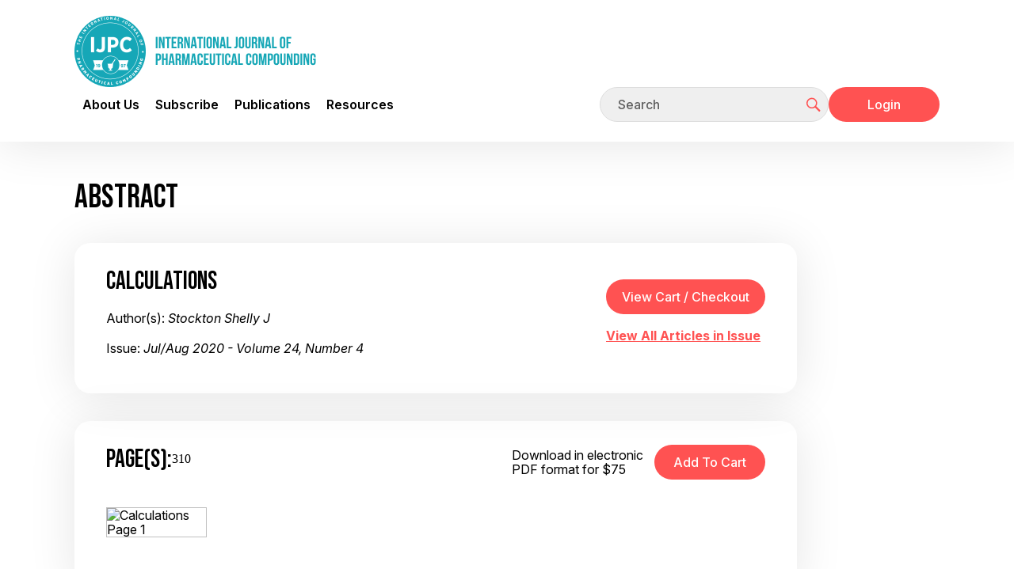

--- FILE ---
content_type: text/html;charset=UTF-8
request_url: https://ijpc.com/Abstracts/Abstract.cfm?ABS=4819
body_size: 8324
content:



<!DOCTYPE html>
<html lang="en">
<head>
<!--
**************************************************************************************************
www.IJPC.com
Copyright 2025 - International Journal of Pharmaceutical Compounding
All Rights Reserved
**************************************************************************************************
-->

<title>International Journal of Pharmaceutical Compounding</title>

<meta charset="utf-8">
<meta http-equiv="X-UA-Compatible" content="IE=edge">

<meta name="theme-color" content="#fff">
<meta name="apple-mobile-web-app-status-bar-style" content="black-translucent">
<meta name="viewport" content="width=device-width, user-scalable=no, initial-scale=1.0, maximum-scale=1.0, minimum-scale=1.0">
<link rel="shortcut icon" href="/img/favicons/favicon.ico" type="image/x-icon">
<link rel="preconnect" href="https://fonts.googleapis.com">
<link rel="preconnect" href="https://fonts.gstatic.com" crossorigin>
<link href="https://fonts.googleapis.com/css2?family=Inter:ital,opsz,wght@0,14..32,100..900;1,14..32,100..900&display=swap" rel="stylesheet">




<link rel="stylesheet" href="/css/main.css">


<link rel="stylesheet" href="/css/Old_Needed.css">

<meta name="Description" content="Pharmacy journal focused on compounding for the pharmacist, pharmacy technician, and pharmacy marketing staff in independent, chain, veterinary or hospital pharmacy.  Article topics include peer reviewed compatibility and stability studies, compounding formulations, standard operating procedures, pharmacy marketing, management, and technology issues.  Published bi-monthly in print and electronic versions." />
<meta name="Keyword" content="pharmaceutics, pharmacology, compounding pharmacy, compounded medicine, pharmacy practice, pharmacy education, clinical pharmacy" />




<meta property="og:type" content="website">
<meta property="og:url" content="https://ijpc.com/Abstracts/Abstract.cfm?ABS=4819">
<meta property="og:site_name" content="IJPC">
<meta property="og:title" content="International Journal of Pharmaceutical Compounding">
<meta property="og:description" content="">
<meta property="og:image" content="https://ijpc.com/images/Thumbnail.jpg">
<meta property="fb:admins" content="100003674185188">





<script type="text/javascript">
	function clearInput(t) {
		if ((t.value == 'Keyword Search') || (t.value == 'Email Address') || (t.value == 'Keyword')) {
			t.value = "";
		}
		t.className += " formTxtWrite";
	}		
</script>


<!-- Google Analytics -->



<script async src="https://www.googletagmanager.com/gtag/js?id=G-940JBYJQE9"></script>
<script>
  window.dataLayer = window.dataLayer || [];
  function gtag(){dataLayer.push(arguments);}
  gtag('js', new Date());
  	
  
  gtag('config', 'G-940JBYJQE9');
  
  
  
  
</script>

<!-- End Google Analytics -->



<script>
 
 var trackAdClick = function(company, site, placement) {
   		gtag('event', 'IJPC_Ad_Click', {
		 'send_to':'G-F800M3PWQH',
  		 'IJPC_Company': company,
		 'IJPC_Site': site,
  		 'IJPC_Placement': placement
	});
 }
 </script> 

<script>
  
 
 var trackAdView = function(company, site, placement) {
	gtag('event', 'IJPC_Ad_View', {
		 'send_to': 'G-F800M3PWQH',
  		 'IJPC_Company': company,
		 'IJPC_Site': site,
  		 'IJPC_Placement': placement
});
 }
 </script> 

</head>


			
		
<body class="page-inner" >
    
    <div id="preloader">
        <style>
            #preloader {
                position: absolute;
                top: 0;
                left: 0;
                display: flex;
                align-items: center;
                justify-content: center;
                width: 100%;
                height: 100%;
                background-image: radial-gradient(circle farthest-corner at 30% 70%, rgb(28, 168, 182) 0.1%, rgb(183, 239, 244) 94.2%);
                background-size: 100%;
                z-index: 10;
            }

            .loading-container {
                width: 100%;
                max-width: 520px;
                text-align: center;
                color: #fff;
                position: relative;
            }

            .loading-container:before {
                content: "";
                position: absolute;
                width: 100%;
                height: 3px;
                background-color: #fff;
                bottom: 0;
                left: 0;
                border-radius: 10px;
                -webkit-animation: movingLine 2.4s infinite ease-in-out;
                animation: movingLine 2.4s infinite ease-in-out;
            }

            @-webkit-keyframes movingLine {
                0% {
                    opacity: 0;
                    width: 0;
                }
                33.3%, 66% {
                    opacity: 0.8;
                    width: 100%;
                }
                85% {
                    width: 0;
                    left: initial;
                    right: 0;
                    opacity: 1;
                }
                100% {
                    opacity: 0;
                    width: 0;
                }
            }

            @keyframes movingLine {
                0% {
                    opacity: 0;
                    width: 0;
                }
                33.3%, 66% {
                    opacity: 0.8;
                    width: 100%;
                }
                85% {
                    width: 0;
                    left: initial;
                    right: 0;
                    opacity: 1;
                }
                100% {
                    opacity: 0;
                    width: 0;
                }
            }

            .loading-text {
                font-size: 4vw;
                line-height: 64px;
                letter-spacing: 10px;
                margin-bottom: 32px;
                display: flex;
                justify-content: space-evenly;
            }

            .loading-text span {
                -webkit-animation: moveLetters 2.4s infinite ease-in-out;
                animation: moveLetters 2.4s infinite ease-in-out;
                transform: translatex(0);
                position: relative;
                display: inline-block;
                opacity: 0;
                text-shadow: 0px 2px 10px rgba(46, 74, 81, 0.3);
            }

            .loading-text span:nth-child(1) {
                -webkit-animation-delay: 0.1s;
                animation-delay: 0.1s;
            }

            .loading-text span:nth-child(2) {
                -webkit-animation-delay: 0.2s;
                animation-delay: 0.2s;
            }

            .loading-text span:nth-child(3) {
                -webkit-animation-delay: 0.3s;
                animation-delay: 0.3s;
            }

            .loading-text span:nth-child(4) {
                -webkit-animation-delay: 0.4s;
                animation-delay: 0.4s;
            }

            .loading-text span:nth-child(5) {
                -webkit-animation-delay: 0.5s;
                animation-delay: 0.5s;
            }

            .loading-text span:nth-child(6) {
                -webkit-animation-delay: 0.6s;
                animation-delay: 0.6s;
            }

            .loading-text span:nth-child(7) {
                -webkit-animation-delay: 0.7s;
                animation-delay: 0.7s;
            }

            @-webkit-keyframes moveLetters {
                0% {
                    transform: translateX(-15vw);
                    opacity: 0;
                }
                33.3%, 66% {
                    transform: translateX(0);
                    opacity: 1;
                }
                100% {
                    transform: translateX(15vw);
                    opacity: 0;
                }
            }

            @keyframes moveLetters {
                0% {
                    transform: translateX(-15vw);
                    opacity: 0;
                }
                33.3%, 66% {
                    transform: translateX(0);
                    opacity: 1;
                }
                100% {
                    transform: translateX(15vw);
                    opacity: 0;
                }
            }
        </style>

        <div class="loading-container">
            <div class="loading-text">
                <span>L</span>
                <span>O</span>
                <span>A</span>
                <span>D</span>
                <span>I</span>
                <span>N</span>
                <span>G</span>
            </div>
        </div>
    </div>

    
    <div style="display:none;">
        <a href="/Ads/BotDetection.cfm" rel="nofollow">Bot Detector</a>
    </div>

    <div id="page-container" hidden>

        <header id="mainHeader" class="main-header" role="banner">
            <div class="main-header-top container">
                <div class="logo">
                    <a href="/" aria-label="Go to the main page">
                        <img src="/img/logo.png" alt="IJPC company logo">
                    </a>
                </div>

                
            </div>

            <div class="main-header-bottom container">
                <nav class="main-menu" role="navigation" aria-label="Main menu">
                    <ul>
                                      
                        <li class="menu-lvl-one has-submenu">
                            <a href="#">About Us</a>

                            <ul class="submenu">
                                <li class="menu-lvl-two"><a href="/Editorial/">The Journal</a></li>
                                <li class="menu-lvl-two"><a href="/Editorial/ManagingEditor.cfm">Managing Editor</a></li>
                                <li class="menu-lvl-two"><a href="/Editorial/Calendar.cfm">Calendar</a></li>
                                <li class="menu-lvl-two"><a href="/Editorial/Submissions.cfm">Submissions</a></li>
                            </ul>

                            <button class="btn-cross" type="button"></button>
                        </li>
                        <li class="menu-lvl-one has-submenu">
                            <a href="#">Subscribe</a>

                            <ul class="submenu">
                                <li class="menu-lvl-two"><a href="/Subscribe/Index.cfm">Subscribe</a></li>
                                <li class="menu-lvl-two"><a href="/Subscribe/Renew.cfm">Renew</a></li>
                                <li class="menu-lvl-two"><a href="/Subscribe/Prices.cfm">Prices</a></li>
                                
                            </ul>

                            <button class="btn-cross" type="button"></button>
                        </li>
                        <li class="menu-lvl-one has-submenu">
                            <a href="#">Publications</a>

                            <ul class="submenu">
                                <li class="menu-lvl-two"><a href="/BackIssues/">Issues</a></li>
                                <li class="menu-lvl-two"><a href="/Products/SearchByKeyword.cfm">Articles</a></li>
                                <li class="menu-lvl-two"><a href="/Products/">Archives</a></li>
                                <li class="menu-lvl-two"><a href="/Editorial/Permissions.cfm">Reprints</a></li>
                            </ul>

                            <button class="btn-cross" type="button"></button>
                        </li>
                        <li class="menu-lvl-one has-submenu">
                            <a href="#">Resources</a>

                            <ul class="submenu">
                                <li class="menu-lvl-two"><a href="/Webcontent/">Supplemental Content and Errata</a></li>
                                <li class="menu-lvl-two"><a href="/Training/">Training and Education</a></li>
                                <li class="menu-lvl-two"><a href="/SOPMatrix/">IJPC - PCAB SOP Matrix</a></li>
                                <li class="menu-lvl-two"><a href="/USP/">USP - Gap Analysis</a></li>
                                <li class="menu-lvl-two"><a href="/Patient_Info/">Patient info</a></li>
                                <li class="menu-lvl-two"><a href="/Video/">Videos</a></li>
                                <li class="menu-lvl-two"><a href="/Resource_Directory/IJPC_Compounders_Resource_Directory.pdf">Compounders Resource Directory</a></li>
                                <li class="menu-lvl-two"><a href="/CNL/">Compounders Network List</a></li>
                            </ul>

                            <button class="btn-cross" type="button"></button>
                        </li>

                         <li class="menu-lvl-one show-on-mobile">
                            <a href="/Account">Login</a>
                            
                        </li>
                        
                        <li class="menu-lvl-one show-on-mobile">
                            <a href="/Products/SearchByKeyword.cfm">Search</a>
                            
                        </li>
                    </ul>
                </nav>

                <div class="user-nav">
                    <form action="/Products/SearchByKeyword.cfm" method="post">
                        <label class="visually-hidden" for="headerSearch">Search</label>
                        <div class="search-form">
                            <input id="headerSearch" name="searchstr" class="form-control" type="text" placeholder="Search" autocomplete="off"
                                    required>
                            <button class="btn-nav btn-search" type="submit" title="Click to start searching">
                                <svg>
                                    <use xlink:href="/img/sprites/sprite.svg#user-nav-search"></use>
                                </svg>
                            </button>
                        </div>
                    </form>

                    
                    
                    
                        <a href="/Account/Login.cfm" class="btn btn-red">Login</a>
                    
                </div>

                <button id="mobileMenuTrigger" type="button">
                    <span></span>
                    <span></span>
                    <span></span>
                </button>
            </div>
            <div class="header-blur"></div>
        </header>

        <main class="main-content container">
            <div class="content content-with-sidebar">
                <div class="content-wrapper"> 	

		<script>
			function varitext(text) {
					text = document
					print(text)
				}
		</script>

		<h1 class="section-title">Abstract</h1>

		<div class="content-boxes">
			<div class="content-box content-flex content-flex-align-center">
				<div class="content-box-description">
					<h4 class="content-box-title">Calculations</h4>
					<p>Author(s): <em>Stockton Shelly J</em></p>
					<p>Issue: <em>Jul/Aug 2020 - Volume 24, Number 4</em></p>
				</div>

				<div>
					<form action="https://www.cartmanager.net/cgi-bin/cart.cgi?ViewCart=IJPC_Cart_Mgr">
    <input type="hidden" name="ViewCart" value="IJPC_Cart_Mgr">
    <input type="hidden" name="ContinueShoppingURL" value="https://ijpc.com//Abstracts/Abstract.cfm?ABS=4819"/>
    <input id="vcc" class="btn btn-red" type="button" value="View Cart / Checkout" onclick="this.form.submit();">
</form>

					<p><a href="/Backissues/Issue.cfm?PID=4808">View All Articles in Issue</a></p>
				</div>
			</div>
		</div>

		<div class="content-boxes">
			<div class="content-box">
				<div class="content-box-top content-flex">
					<div class="content-box-top-l">
						<h4 class="content-box-title content-box-title-flex">Page(s): <span>310</span></h4>
					</div>	
					
					<div class="content-box-top-r content-flex content-flex-align-center">
						
							<span class="abstract-pdf-price">Download in electronic PDF format for $75</span>
							<form method="post" style="margin-bottom: 0" action="https://www.cartmanager.net/cgi-bin/cart.cgi">
									<input type="hidden" name="AddItem4819" value="IJPC_Cart_Mgr|Jul/Aug 2020 Pg. 310 Calculations|75.0000|1|4819||||Tax:Shipping:Quantity||https://ijpc.com/Products/ProductCartMgrSilentProcess.cfm">
									<input type="hidden" name="CustomerID" value="048EB85C-B066-469B-BF4C-8CADDEB2AB87">
									<input type="hidden" name="ContinueShoppingURL" value="https://ijpc.com//Abstracts/Abstract.cfm?ABS=4819"/>
									<input type="hidden" name="ContinueShoppingURLReceipt" value="https://ijpc.com/Products/OrderViewReceipt.cfm" />
									<input id="add2cart" class="btn btn-red" type="submit" value="Add to Cart" />
							</form>
						
					</div>
				</div>

				<div class="content-box-bottom">					
					<ul class="abstract-page-list">
						
								<li class="abstract-page-img">
									<img src="/Images/Thumbnails_mapped/IJPC_24_4_310.jpg" alt="Calculations Page 1" loading="lazy">
								</li>
							
					</ul>

					
				</div>
			</div>
		</div>

	<section>
		<h2 class="section-title">Abstract</h2>
		<p></p>
	</section>

	
		<section>
			<h2>Related Keywords</h2>
			<ul class="abstract-related-links">
				
					<li>COVID-19 pandemic</li>
					
					<li>coronavirus</li>
					
					<li>SARS-CoV-2</li>
					
					<li>hydroxychloroquine sulfate</li>
					
			</ul>
		</section>
	
		<section>
			<h2 class="section-title">Related Categories</h2>
			<ul class="abstract-related-links">
				
					<li>SUPPORT</li>
				
					<li>INFECTIOUS DISEASE</li>
				
			</ul>
		</section>
	

	<p><a rel="nofollow,noindex" target="_Blank" href="Abstract_basic.cfm?ABS=4819">Printer-Friendly Version</a></p>
			
	
	<div>  
		
		
	<h1 class="section-title">Related Articles from <em>IJPC</em></h1>

	

		<table class="table-search-results">
			<thead>
				<tr>
					<th>Issue/Page <br>View/Buy</th>
					<th>Title/Author <br><span style="font-size: 0.7em;">(Click for Abstract / Details / Purchase)</span></th>
				</tr>
			</thead>

			<tbody>
				

			
					<tr>
						<td>
							<a rel="nofollow" href="/Backissues/Issue.cfm?PID=5195">May/Jun 2023</a>
								<div class="issue-page-range">Pg. 192-200</div>
								
						</td>

						<td>
							<div class="issue-title"><a href="/Abstracts/Abstract.cfm?ABS=5199">Compounding for the Treatment of COVID-19 and Long COVID, Part 3: The Role of Toll-like Receptors in SARS-CoV-2 Infection and COVID Development</a></div>
							<div class="issue-authors">
								Author(s):
								<a rel="nofollow" href="/Products/SearchByAuthor.cfm?Name=Riepl Mike"><span	>Riepl Mike</span></a>, <a rel="nofollow" href="/Products/SearchByAuthor.cfm?Name=Kaiser Joe"><span	>Kaiser Joe</span></a>
							</div>
						</td>
					</tr>
				

			
					<tr>
						<td>
							<a rel="nofollow" href="/Backissues/Issue.cfm?PID=4808">Jul/Aug 2020</a>
								<div class="issue-page-range">Pg. 287-295</div>
								
						</td>

						<td>
							<div class="issue-title"><a href="/Abstracts/Abstract.cfm?ABS=4815">Pharmacies on the Frontline: Responding to the COVID-19 Pandemic</a></div>
							<div class="issue-authors">
								Author(s):
								<a rel="nofollow" href="/Products/SearchByAuthor.cfm?Name=McElhiney Linda F"><span	>McElhiney Linda F</span></a>
							</div>
						</td>
					</tr>
				

			
					<tr>
						<td>
							<a rel="nofollow" href="/Backissues/Issue.cfm?PID=5149">Jan/Feb 2023</a>
								<div class="issue-page-range">Pg. 12-21</div>
								
						</td>

						<td>
							<div class="issue-title"><a href="/Abstracts/Abstract.cfm?ABS=5154">Compounding for the Treatment of COVID-19 and Long COVID, Part 1: Terminology, Mutations, and Variants</a></div>
							<div class="issue-authors">
								Author(s):
								<a rel="nofollow" href="/Products/SearchByAuthor.cfm?Name=Riepl Mike"><span	>Riepl Mike</span></a>
							</div>
						</td>
					</tr>
				

			
					<tr>
						<td>
							<a rel="nofollow" href="/Backissues/Issue.cfm?PID=5220">Jul/Aug 2023</a>
								<div class="issue-page-range">Pg. 284-293</div>
								
						</td>

						<td>
							<div class="issue-title"><a href="/Abstracts/Abstract.cfm?ABS=5225">Compounding for the Treatment of COVID-19 and Long COVID, Part 4: The Legacy of Chronic COVID</a></div>
							<div class="issue-authors">
								Author(s):
								<a rel="nofollow" href="/Products/SearchByAuthor.cfm?Name=Riepl Mike"><span	>Riepl Mike</span></a>, <a rel="nofollow" href="/Products/SearchByAuthor.cfm?Name=Kaiser Joe"><span	>Kaiser Joe</span></a>
							</div>
						</td>
					</tr>
				

			
					<tr>
						<td>
							<a rel="nofollow" href="/Backissues/Issue.cfm?PID=5172">Mar/Apr 2023</a>
								<div class="issue-page-range">Pg. 98-107</div>
								
						</td>

						<td>
							<div class="issue-title"><a href="/Abstracts/Abstract.cfm?ABS=5177">Compounding for the Treatment of COVID-19 and Long COVID, Part 2: Manifestations of Infection, Nomenclature, Transmission, and Treatment</a></div>
							<div class="issue-authors">
								Author(s):
								<a rel="nofollow" href="/Products/SearchByAuthor.cfm?Name=Riepl Mike"><span	>Riepl Mike</span></a>
							</div>
						</td>
					</tr>
				

			
					<tr>
						<td>
							<a rel="nofollow" href="/Backissues/Issue.cfm?PID=5243">Sep/Oct 2023</a>
								<div class="issue-page-range">Pg. 368-380</div>
								
						</td>

						<td>
							<div class="issue-title"><a href="/Abstracts/Abstract.cfm?ABS=5248">Compounding for the Treatment of COVID-19 and Long COVID, Part 5: Associated Conditions, Prophylaxis, and Effective Treatment</a></div>
							<div class="issue-authors">
								Author(s):
								<a rel="nofollow" href="/Products/SearchByAuthor.cfm?Name=Riepl Mike"><span	>Riepl Mike</span></a>, <a rel="nofollow" href="/Products/SearchByAuthor.cfm?Name=Kaiser Joe"><span	>Kaiser Joe</span></a>
							</div>
						</td>
					</tr>
				

			
					<tr>
						<td>
							<a rel="nofollow" href="/Backissues/Issue.cfm?PID=4808">Jul/Aug 2020</a>
								<div class="issue-page-range">Pg. 268</div>
								
						</td>

						<td>
							<div class="issue-title"><a href="/Abstracts/Abstract.cfm?ABS=4811">PreScription: COVID-19 and Compounding Pharmacists</a></div>
							<div class="issue-authors">
								Author(s):
								<a rel="nofollow" href="/Products/SearchByAuthor.cfm?Name=Allen Loyd V Jr"><span	>Allen Loyd V Jr</span></a>
							</div>
						</td>
					</tr>
				

			
					<tr>
						<td>
							<a rel="nofollow" href="/Backissues/Issue.cfm?PID=4808">Jul/Aug 2020</a>
								<div class="issue-page-range">Pg. 316</div>
								
						</td>

						<td>
							<div class="issue-title"><a href="/Abstracts/Abstract.cfm?ABS=4824">Hydroxychloroquine Sulfate 25 mg/mL in Ora-Plus:Ora-Sweet SF</a></div>
							<div class="issue-authors">
								Author(s):
								<a rel="nofollow" href="/Products/SearchByAuthor.cfm?Name=Allen Loyd V Jr"><span	>Allen Loyd V Jr</span></a>
							</div>
						</td>
					</tr>
				

			
					<tr>
						<td>
							<a rel="nofollow" href="/Backissues/Issue.cfm?PID=4834">Sep/Oct 2020</a>
								<div class="issue-page-range">Pg. 358-364</div>
								
						</td>

						<td>
							<div class="issue-title"><a href="/Abstracts/Abstract.cfm?ABS=4838">Cocamidopropyl Betaine Surfactant 0.075% Solution in Physiological Serum for Hygiene Process of COVID-19 Intubated Patients</a></div>
							<div class="issue-authors">
								Author(s):
								<a rel="nofollow" href="/Products/SearchByAuthor.cfm?Name=Nogales Luis Marcos"><span	>Nogales Luis Marcos</span></a>, <a rel="nofollow" href="/Products/SearchByAuthor.cfm?Name=Jiménez Labaig Luis"><span	>Jiménez Labaig Luis</span></a>, <a rel="nofollow" href="/Products/SearchByAuthor.cfm?Name=Abarca Lachén Edgar"><span	>Abarca Lachén Edgar</span></a>, <a rel="nofollow" href="/Products/SearchByAuthor.cfm?Name=Gil Melcón María"><span	>Gil Melcón María</span></a>, <a rel="nofollow" href="/Products/SearchByAuthor.cfm?Name=López-Nieves Marisol"><span	>López-Nieves Marisol</span></a>
							</div>
						</td>
					</tr>
				

			
					<tr>
						<td>
							<a rel="nofollow" href="/Backissues/Issue.cfm?PID=4808">Jul/Aug 2020</a>
								<div class="issue-page-range">Pg. 310</div>
								
						</td>

						<td>
							<div class="issue-title"><a href="/Abstracts/Abstract.cfm?ABS=4819">Calculations</a></div>
							<div class="issue-authors">
								Author(s):
								<a rel="nofollow" href="/Products/SearchByAuthor.cfm?Name=Stockton Shelly J"><span	>Stockton Shelly J</span></a>
							</div>
						</td>
					</tr>
				

			
					<tr>
						<td>
							<a rel="nofollow" href="/Backissues/Issue.cfm?PID=4891">Mar/Apr 2021</a>
								<div class="issue-page-range">Pg. 109-113</div>
								
						</td>

						<td>
							<div class="issue-title"><a href="/Abstracts/Abstract.cfm?ABS=4898">Descriptive Report of Individual State Responses to Personal Protective Equipment Shortages for Pharmacy Practice During the Covid-10 Pandemic</a></div>
							<div class="issue-authors">
								Author(s):
								<a rel="nofollow" href="/Products/SearchByAuthor.cfm?Name=Roberts Patricia A"><span	>Roberts Patricia A</span></a>, <a rel="nofollow" href="/Products/SearchByAuthor.cfm?Name=Eberwein Samuel M"><span	>Eberwein Samuel M</span></a>, <a rel="nofollow" href="/Products/SearchByAuthor.cfm?Name=Youmans Danielle"><span	>Youmans Danielle</span></a>, <a rel="nofollow" href="/Products/SearchByAuthor.cfm?Name=Amerine Lindsey B"><span	>Amerine Lindsey B</span></a>
							</div>
						</td>
					</tr>
				

			
					<tr>
						<td>
							<a rel="nofollow" href="/Backissues/Issue.cfm?PID=4931">Jul/Aug 2021</a>
								<div class="issue-page-range">Pg. 268</div>
								
						</td>

						<td>
							<div class="issue-title"><a href="/Abstracts/Abstract.cfm?ABS=4934">PreScription: Endemics, Epidemics, and Pandemics</a></div>
							<div class="issue-authors">
								Author(s):
								<a rel="nofollow" href="/Products/SearchByAuthor.cfm?Name=Allen Loyd V Jr"><span	>Allen Loyd V Jr</span></a>
							</div>
						</td>
					</tr>
				

			
					<tr>
						<td>
							<a rel="nofollow" href="/Backissues/Issue.cfm?PID=3923">Jan/Feb 2015</a>
								<div class="issue-page-range">Pg. 66</div>
								
						</td>

						<td>
							<div class="issue-title"><a href="/Abstracts/Abstract.cfm?ABS=3942">Hydroxychloroquine Sulfate 200-mg Capsules</a></div>
							<div class="issue-authors">
								Author(s):
								<a rel="nofollow" href="/Products/SearchByAuthor.cfm?Name=Allen Loyd V Jr"><span	>Allen Loyd V Jr</span></a>
							</div>
						</td>
					</tr>
				

			
					<tr>
						<td>
							<a rel="nofollow" href="/Backissues/Issue.cfm?PID=4376">Nov/Dec 2017</a>
								<div class="issue-page-range">Pg. 494</div>
								
						</td>

						<td>
							<div class="issue-title"><a href="/Abstracts/Abstract.cfm?ABS=4391">Hydroxychloroquine Sulfate 25 mg/mL in Oral Mix or Oral Mix SF</a></div>
							<div class="issue-authors">
								Author(s):
								<a rel="nofollow" href="/Products/SearchByAuthor.cfm?Name=Allen Loyd V Jr"><span	>Allen Loyd V Jr</span></a>
							</div>
						</td>
					</tr>
				

			
					<tr>
						<td>
							<a rel="nofollow" href="/Backissues/Issue.cfm?PID=4300">May/Jun 2017</a>
								<div class="issue-page-range">Pg. 251-254</div>
								
						</td>

						<td>
							<div class="issue-title"><a href="/Abstracts/Abstract.cfm?ABS=4322">Stability of Extemporaneously Prepared Hydroxychloroquine Sulfate 25-mg/mL Suspensions in Plastic Bottles and Syringes</a></div>
							<div class="issue-authors">
								Author(s):
								<a rel="nofollow" href="/Products/SearchByAuthor.cfm?Name=McHenry Adam R"><span	>McHenry Adam R</span></a>, <a rel="nofollow" href="/Products/SearchByAuthor.cfm?Name=Wempe Michael F"><span	>Wempe Michael F</span></a>, <a rel="nofollow" href="/Products/SearchByAuthor.cfm?Name=Rice Peter J"><span	>Rice Peter J</span></a>
							</div>
						</td>
					</tr>
				

			
					<tr>
						<td>
							<a rel="nofollow" href="/Backissues/Issue.cfm?PID=126">Jul/Aug 2003</a>
								<div class="issue-page-range">Pg. 294</div>
								
						</td>

						<td>
							<div class="issue-title"><a href="/Abstracts/Abstract.cfm?ABS=1525">Calculations</a></div>
							<div class="issue-authors">
								Author(s):
								<a rel="nofollow" href="/Products/SearchByAuthor.cfm?Name=Prince Shelly J"><span	>Prince Shelly J</span></a>
							</div>
						</td>
					</tr>
				

			
					<tr>
						<td>
							<a rel="nofollow" href="/Backissues/Issue.cfm?PID=138">Mar/Apr 2004</a>
								<div class="issue-page-range">Pg. 132</div>
								
						</td>

						<td>
							<div class="issue-title"><a href="/Abstracts/Abstract.cfm?ABS=1733">Calculations</a></div>
							<div class="issue-authors">
								Author(s):
								<a rel="nofollow" href="/Products/SearchByAuthor.cfm?Name=Prince Shelly J"><span	>Prince Shelly J</span></a>
							</div>
						</td>
					</tr>
				

			
					<tr>
						<td>
							<a rel="nofollow" href="/Backissues/Issue.cfm?PID=143">May/Jun 2004</a>
								<div class="issue-page-range">Pg. 211</div>
								
						</td>

						<td>
							<div class="issue-title"><a href="/Abstracts/Abstract.cfm?ABS=1786">Calculations</a></div>
							<div class="issue-authors">
								Author(s):
								<a rel="nofollow" href="/Products/SearchByAuthor.cfm?Name=Prince Shelly J"><span	>Prince Shelly J</span></a>
							</div>
						</td>
					</tr>
				

			
					<tr>
						<td>
							<a rel="nofollow" href="/Backissues/Issue.cfm?PID=1987">Jul/Aug 2004</a>
								<div class="issue-page-range">Pg. 294</div>
								
						</td>

						<td>
							<div class="issue-title"><a href="/Abstracts/Abstract.cfm?ABS=2005">Calculations</a></div>
							<div class="issue-authors">
								Author(s):
								<a rel="nofollow" href="/Products/SearchByAuthor.cfm?Name=Prince Shelly J"><span	>Prince Shelly J</span></a>
							</div>
						</td>
					</tr>
				

			
					<tr>
						<td>
							<a rel="nofollow" href="/Backissues/Issue.cfm?PID=5103">Sep/Oct 2022</a>
								<div class="issue-page-range">Pg. 432-435</div>
								
						</td>

						<td>
							<div class="issue-title"><a href="/Abstracts/Abstract.cfm?ABS=5126">Effectiveness of a New Ultraviolet C Disinfection System to Inactivate Airborne Coronavirus in Different Environmental Conditions</a></div>
							<div class="issue-authors">
								Author(s):
								<a rel="nofollow" href="/Products/SearchByAuthor.cfm?Name=Marianni Bruna"><span	>Marianni Bruna</span></a>, <a rel="nofollow" href="/Products/SearchByAuthor.cfm?Name=Polonini Hudson"><span	>Polonini Hudson</span></a>
							</div>
						</td>
					</tr>
				
			</tbody>
		</table>
	
	</div>
						</div>
					<!-- End .content-wrapper -->

					
					<aside class="sidebar sidebar-right">
						
					</aside>
				</div>
				<!-- End .content .content-with-sidebar -->
			</main>

			<footer class="footer">
				<div class="container">
					<nav role="navigation" aria-label="Footer menu">
						<ul class="footer-menu">
							<li><a href="/Editorial/Submissions.cfm">Submissions</a></li>
							<li><a href="/Editorial/Privacy-Policy.cfm">Privacy Policy</a></li>
							<li><a href="/Editorial/Permissions.cfm">Permissions</a></li>
							<li><a href="/Contacts/">Contact Us</a></li>
							<li><a href="/Advertising/">Advertising</a></li>
						</ul>
					</nav>

					<p class="copyright">&copy;2025 IJPC, Inc.</p>
				</div>
			</footer>

			<button id="scrollTopBtn" type="button" title="Jump to Top" hidden>
				<svg><use xlink:href="/img/sprites/sprite.svg#btn-scroll-top"></use></svg>
			</button>
	
		</div>
		<!-- End #page-container -->

        <script src="/js/main.js"></script>
    </body>
</html>

--- FILE ---
content_type: text/css
request_url: https://ijpc.com/css/main.css
body_size: 11494
content:
.scrollDisable {
  overflow: hidden;
}

.container,
.container-fluid,
.container-sm,
.container-md,
.container-lg,
.container-xl,
.container-xxl,
.container-xxxl {
  --bs-gutter-x: 3rem;
  --bs-gutter-y: 0;
  width: 100%;
  padding-right: calc(var(--bs-gutter-x) * .5);
  padding-left: calc(var(--bs-gutter-x) * .5);
  margin-right: auto;
  margin-left: auto;
}

/*! normalize.css v8.0.1 | MIT License | github.com/necolas/normalize.css */

/* Document
   ========================================================================== */

/**
 * 1. Correct the line height in all browsers.
 * 2. Prevent adjustments of font size after orientation changes in iOS.
 */

html {
  line-height: 1.15;
  /* 1 */
  -webkit-text-size-adjust: 100%;
  /* 2 */
}

/* Sections
   ========================================================================== */

/**
 * Remove the margin in all browsers.
 */

body {
  margin: 0;
}

/**
 * Render the `main` element consistently in IE.
 */

main {
  display: block;
}

/**
 * Correct the font size and margin on `h1` elements within `section` and
 * `article` contexts in Chrome, Firefox, and Safari.
 */

h1 {
  font-size: 2em;
  margin: 0.67em 0;
}

/* Grouping content
   ========================================================================== */

/**
 * 1. Add the correct box sizing in Firefox.
 * 2. Show the overflow in Edge and IE.
 */

hr {
  box-sizing: content-box;
  /* 1 */
  height: 0;
  /* 1 */
  overflow: visible;
  /* 2 */
}

/**
 * 1. Correct the inheritance and scaling of font size in all browsers.
 * 2. Correct the odd `em` font sizing in all browsers.
 */

pre {
  font-family: monospace, monospace;
  /* 1 */
  font-size: 1em;
  /* 2 */
}

/* Text-level semantics
   ========================================================================== */

/**
 * Remove the gray background on active links in IE 10.
 */

a {
  background-color: transparent;
}

/**
 * 1. Remove the bottom border in Chrome 57-
 * 2. Add the correct text decoration in Chrome, Edge, IE, Opera, and Safari.
 */

abbr[title] {
  border-bottom: none;
  /* 1 */
  text-decoration: underline;
  /* 2 */
  text-decoration: underline dotted;
  /* 2 */
}

/**
 * Add the correct font weight in Chrome, Edge, and Safari.
 */

b,
strong {
  font-weight: bolder;
}

/**
 * 1. Correct the inheritance and scaling of font size in all browsers.
 * 2. Correct the odd `em` font sizing in all browsers.
 */

code,
kbd,
samp {
  font-family: monospace, monospace;
  /* 1 */
  font-size: 1em;
  /* 2 */
}

/**
 * Add the correct font size in all browsers.
 */

small {
  font-size: 80%;
}

/**
 * Prevent `sub` and `sup` elements from affecting the line height in
 * all browsers.
 */

sub,
sup {
  font-size: 75%;
  line-height: 0;
  position: relative;
  vertical-align: baseline;
}

sub {
  bottom: -0.25em;
}

sup {
  top: -0.5em;
}

/* Embedded content
   ========================================================================== */

/**
 * Remove the border on images inside links in IE 10.
 */

img {
  border-style: none;
}

/* Forms
   ========================================================================== */

/**
 * 1. Change the font styles in all browsers.
 * 2. Remove the margin in Firefox and Safari.
 */

button,
input,
optgroup,
select,
textarea {
  font-family: inherit;
  /* 1 */
  font-size: 100%;
  /* 1 */
  line-height: 1.15;
  /* 1 */
  margin: 0;
  /* 2 */
}

/**
 * Show the overflow in IE.
 * 1. Show the overflow in Edge.
 */

button,
input {
  /* 1 */
  overflow: visible;
}

/**
 * Remove the inheritance of text transform in Edge, Firefox, and IE.
 * 1. Remove the inheritance of text transform in Firefox.
 */

button,
select {
  /* 1 */
  text-transform: none;
}

/**
 * Correct the inability to style clickable types in iOS and Safari.
 */

button,
[type="button"],
[type="reset"],
[type="submit"] {
  -webkit-appearance: button;
}

/**
 * Remove the inner border and padding in Firefox.
 */

button::-moz-focus-inner,
[type="button"]::-moz-focus-inner,
[type="reset"]::-moz-focus-inner,
[type="submit"]::-moz-focus-inner {
  border-style: none;
  padding: 0;
}

/**
 * Restore the focus styles unset by the previous rule.
 */

button:-moz-focusring,
[type="button"]:-moz-focusring,
[type="reset"]:-moz-focusring,
[type="submit"]:-moz-focusring {
  outline: 1px dotted ButtonText;
}

/**
 * Correct the padding in Firefox.
 */

fieldset {
  padding: 0.35em 0.75em 0.625em;
}

/**
 * 1. Correct the text wrapping in Edge and IE.
 * 2. Correct the color inheritance from `fieldset` elements in IE.
 * 3. Remove the padding so developers are not caught out when they zero out
 *    `fieldset` elements in all browsers.
 */

legend {
  box-sizing: border-box;
  /* 1 */
  color: inherit;
  /* 2 */
  display: table;
  /* 1 */
  max-width: 100%;
  /* 1 */
  padding: 0;
  /* 3 */
  white-space: normal;
  /* 1 */
}

/**
 * Add the correct vertical alignment in Chrome, Firefox, and Opera.
 */

progress {
  vertical-align: baseline;
}

/**
 * Remove the default vertical scrollbar in IE 10+.
 */

textarea {
  overflow: auto;
}

/**
 * 1. Add the correct box sizing in IE 10.
 * 2. Remove the padding in IE 10.
 */

[type="checkbox"],
[type="radio"] {
  box-sizing: border-box;
  /* 1 */
  padding: 0;
  /* 2 */
}

/**
 * Correct the cursor style of increment and decrement buttons in Chrome.
 */

[type="number"]::-webkit-inner-spin-button,
[type="number"]::-webkit-outer-spin-button {
  height: auto;
}

/**
 * 1. Correct the odd appearance in Chrome and Safari.
 * 2. Correct the outline style in Safari.
 */

[type="search"] {
  -webkit-appearance: textfield;
  /* 1 */
  outline-offset: -2px;
  /* 2 */
}

/**
 * Remove the inner padding in Chrome and Safari on macOS.
 */

[type="search"]::-webkit-search-decoration {
  -webkit-appearance: none;
}

/**
 * 1. Correct the inability to style clickable types in iOS and Safari.
 * 2. Change font properties to `inherit` in Safari.
 */

::-webkit-file-upload-button {
  -webkit-appearance: button;
  /* 1 */
  font: inherit;
  /* 2 */
}

/* Interactive
   ========================================================================== */

/*
 * Add the correct display in Edge, IE 10+, and Firefox.
 */

details {
  display: block;
}

/*
 * Add the correct display in all browsers.
 */

summary {
  display: list-item;
}

/* Misc
   ========================================================================== */

/**
 * Add the correct display in IE 10+.
 */

template {
  display: none;
}

/**
 * Add the correct display in IE 10.
 */

[hidden] {
  display: none;
}

@font-face {
  font-family: 'Bebas Neue Pro';
  src: local("Bebas Neue Pro Bold"), local("BebasNeuePro-Bold"), url("../fonts/BebasNeuePro-Bold.woff2") format("woff2"), url("../fonts/BebasNeuePro-Bold.woff") format("woff");
  font-weight: bold;
  font-style: normal;
}

*,
*::before,
*::after {
  box-sizing: border-box;
}

html {
  scroll-behavior: smooth;
}

body {
  color: #000;
  font-family: "Inter", sans-serif;
  font-optical-sizing: auto;
  font-weight: normal;
  font-style: normal;
  background-color: #fff;
}

body.contentLocked {
  overflow: hidden;
}

html,
body {
  height: 100%;
}

[hidden],
.visually-hidden {
  display: none !important;
}

h1,
h2,
h3,
h4,
h5,
h6 {
  font-family: 'Bebas Neue Pro', sans-serif;
  font-weight: bold;
  text-transform: uppercase;
}

h1.section-title {
  font-size: 2.625rem;
}

h2.section-title {
  font-size: 1.75rem;
}

p {
  font-size: 1rem;
  line-height: 1.375;
}

.content-wrapper article:not(:first-child):not(.block-item),
.content-wrapper .content-card:not(:first-child):not(.block-item) {
  margin-top: 35px;
}

.content-wrapper ul:not([class]) li:not(:first-child) {
  margin-top: 8px;
}

.content-wrapper p a,
.content-wrapper ul:not([class]) a {
  color: #ff5252;
  font-weight: bold;
}

.content-wrapper p a:hover,
.content-wrapper ul:not([class]) a:hover {
  background-color: rgba(225, 225, 225, 0.6);
}

.content-wrapper img {
  max-width: 100%;
}

*::-webkit-scrollbar {
  width: 10px;
}

*::-webkit-scrollbar-track {
  background-color: #d9d9d9;
}

*::-webkit-scrollbar-thumb {
  background-color: #1abccd;
}

*::-webkit-scrollbar-thumb:hover {
  background-color: #17a7b6;
}

/**
 * Disable smooth scrolling when users have prefers-reduced-motion enabled
 */

#page-container {
  display: flex;
  flex-direction: column;
  justify-content: space-between;
  min-height: 100%;
}

.main-content {
  flex: 1;
}

body:not(.page-inner) .main-content {
  padding-top: 30px;
  padding-bottom: 30px;
}

.page-inner .main-content {
  padding-top: 45px;
  padding-bottom: 45px;
}

.article-title,
.content-card-title {
  font-family: 'Bebas Neue Pro', sans-serif;
  font-size: 1.75rem;
  text-transform: uppercase;
}

.article-title-center,
.content-card-title-center {
  text-align: center;
}

.article-grid {
  display: flex;
}

section + section {
  margin: 40px 0;
}

.section img {
  max-width: 100%;
}

.content-with-sidebar {
  display: flex;
  justify-content: space-between;
}

.content-item {
  margin-bottom: 30px;
}

.topbar-box a,
.sidebar-box a {
  display: block;
}

.topbar img {
  display: block;
  max-width: 100%;
}

.sidebar {
  flex: 1;
}

.sidebar-box {
  display: flex;
  flex-direction: column;
  align-items: center;
}

.sidebar-box:not(:first-child) {
  margin-top: 14px;
}

.sidebar-box img {
  width: 100%;
}

.description-md {
  max-width: 440px;
}

.description-text-md {
  max-width: 340px;
}

.description-center {
  margin: 0 auto;
  text-align: center;
}

button,
.btn {
  transition: all .2s ease-out;
}

button:not([disabled]) {
  cursor: pointer;
}

.btn {
  position: relative;
  display: inline-flex;
  align-items: center;
  justify-content: center;
  min-width: 140px;
  padding: 14px 20px;
  color: #fff;
  font-size: 1rem;
  line-height: 1;
  font-weight: 500;
  text-transform: capitalize;
  text-align: center;
  text-decoration: none;
  border: none;
  border-radius: 28px;
  background: transparent;
  cursor: pointer;
}

.btn:hover,
.btn:focus {
  text-decoration: none;
}

.btn:disabled {
  opacity: .4;
  cursor: not-allowed;
  pointer-events: none;
}

.btn-block {
  width: 100%;
}

.btn-link {
  padding: 0;
  color: #000;
  text-align: left;
}

.btn-link:hover {
  color: #17a7b6;
}

.btn-link span {
  flex: 1;
}

.btn-text {
  padding: 0 20px 0 0;
  color: #000;
  text-align: left;
}

.btn-text:hover {
  color: #17a7b6;
  background-color: rgba(195, 189, 189, 0.1);
}

.btn-text-white {
  color: #fff;
}

.btn-text-white:hover {
  color: #000;
  background-color: rgba(255, 255, 255, 0.3);
}

.btn-text .icon {
  fill: currentColor;
}

.btn-nav {
  padding: 10px;
  border: none;
  background: none;
  cursor: pointer;
  border-radius: 8px;
}

.btn-nav:not(.btn-search):hover {
  background-color: rgba(225, 225, 225, 0.6);
}

.btn-nav img,
.btn-nav svg {
  display: block;
  width: 18px;
  height: 18px;
}

.btn-tiffany {
  background-color: #17a7b6;
}

.btn-tiffany:hover {
  background-color: #0c545b;
}

.btn-red {
  background-color: #ff5252;
}

.btn-red:hover {
  background-color: #eb0000;
}

.btn .icon {
  margin-right: 14px;
  width: 35px;
  height: 35px;
}

.table-responsive {
  margin: 25px 0;
  overflow-x: auto;
}

table a {
  transition: all 0.3s ease-out;
}

.table-full-issues,
.table-search-results {
  width: 100%;
  border-collapse: collapse;
}

.table-full-issues thead tr,
.table-search-results thead tr {
  background-color: #1493a1;
}

.table-full-issues tr th:first-child,
.table-full-issues tr td:first-child,
.table-search-results tr th:first-child,
.table-search-results tr td:first-child {
  width: 25%;
}

.table-full-issues th,
.table-full-issues td,
.table-search-results th,
.table-search-results td {
  padding: 20px 38px;
}

.table-full-issues th,
.table-search-results th {
  color: #fff;
  text-align: left;
  font-weight: normal;
}

.table-full-issues a,
.table-search-results a {
  color: #1493a1;
  text-decoration: none;
}

.table-full-issues tbody tr:nth-child(odd) {
  background-color: #eff8f9;
}

.table-full-issues a {
  padding: 5px 10px 5px 0;
  font-weight: bold;
  border-radius: 3px;
}

.table-full-issues a:hover {
  padding-left: 10px;
  color: #fff;
  background-color: #1493a1;
}

.table-search-results tbody tr {
  border-style: solid;
  border-width: 6px 0 6px 0;
  border-color: #fff;
  background-color: #e8f5f6;
}

.table-search-results tbody a:hover {
  color: #fff;
  background-color: #1493a1;
}

.table-search-results tr {
  vertical-align: top;
}

.table-search-results .issue-page {
  display: inline-flex;
  align-items: center;
  gap: 6px;
}

.table-search-results .issue-page-range {
  padding: 10px 0;
}

.table-search-results .issue-authors {
  padding: 10px 0;
}

.table-search-results .issue-authors span {
  padding: 2px 3px;
}

.label-is-hidden {
  display: none;
}

label {
  display: block;
  margin-bottom: 8px;
}

select {
  appearance: none;
}

select:focus {
  box-shadow: 0 0 10px rgba(20, 147, 161, 0.4);
}

select.form-control {
  color: #1493a1;
  border-color: #1493a1;
}

textarea {
  resize: none;
}

textarea.form-control {
  padding-top: 15px;
  padding-bottom: 15px;
}

.form-select {
  position: relative;
}

.form-select:after {
  content: '';
  position: absolute;
  top: 50%;
  right: 15px;
  display: block;
  width: 12px;
  height: 8px;
  transform: translateY(-50%);
  background-image: url("[data-uri]");
  background-repeat: no-repeat;
  background-position: 0 0;
  background-size: 0.65rem auto;
  pointer-events: none;
  z-index: 1;
}

.form-control {
  width: 100%;
  min-height: 44px;
  padding: 3px 22px;
  color: #868285;
  font-size: 1rem;
  line-height: 1;
  font-weight: 500;
  border: 1px solid #ddd;
  border-radius: 28px;
  transition: all .2s ease-in-out;
  background: #efefef;
}

.form-control::placeholder {
  color: #606060;
  font-size: 1rem;
  line-height: 1;
  font-weight: 500;
}

.form-control:focus {
  outline: none;
}

.form-control option {
  color: #1493a1;
  font-weight: 600;
}

.form-item {
  margin-bottom: 20px;
}

.form-row {
  display: flex;
}

.form-col {
  flex: 0 0 calc(50% - 10px);
}

.main-menu ul {
  display: flex;
  margin: 0;
  padding: 0;
  list-style: none;
}

.main-menu .has-submenu {
  position: relative;
}

.main-menu .menu-lvl-one:hover > a {
  color: #17a7b6;
}

.main-menu .menu-lvl-one > a {
  color: #000;
  font-size: 1rem;
  font-weight: 600;
}

.main-menu .menu-lvl-two:hover > a {
  color: #000;
}

.main-menu .menu-lvl-two > a {
  color: #fff;
  font-size: 0.875rem;
  font-weight: 600;
}

.main-menu a {
  display: block;
  text-transform: capitalize;
  text-decoration: none;
  transition: all .2s ease-out;
  white-space: nowrap;
}

.main-menu .submenu-active > .btn-cross {
  transform: rotate(180deg);
}

.main-menu .submenu-active > .submenu {
  display: block;
  margin: 0 -25px;
  padding-right: 25px;
  padding-left: 25px;
}

.main-menu .submenu a {
  position: relative;
  left: 0;
}

.main-menu .submenu a:hover {
  left: 3px;
}

.main-menu .btn-cross {
  display: none;
  width: 40px;
  height: 40px;
  position: absolute;
  top: 2px;
  right: 0;
  border: none;
  background: url("data:image/svg+xml,%3Csvg width='17' height='11' viewBox='0 0 17 11' xmlns='http://www.w3.org/2000/svg'%3E%3Cpath fill-rule='evenodd' clip-rule='evenodd' d='M8.5 11L10.5 8.908L17 2.096L15 0L8.5 6.811L2 0L0 2.096L6.5 8.908L8.5 11z' fill='white'/%3E%3C/svg%3E") no-repeat center/14px transparent;
  transition: transform 0.3s ease;
  z-index: 1;
}

.mobileMenuActive .main-menu {
  position: fixed;
  top: var(--header-height);
  left: 0;
  right: 0;
  bottom: 0;
  display: flex;
  background-color: #17a7b6;
  overflow-y: auto;
}

.mobileMenuActive .main-menu ul {
  flex-direction: column;
  width: 100%;
}

.mobileMenuActive .main-menu > ul {
  padding: 0 25px;
}

.mobileMenuActive .main-menu a {
  padding: 10px 0;
}

.mobileMenuActive .main-menu a:hover {
  color: #000;
}

.mobileMenuActive .main-menu .menu-lvl-one {
  margin: 5px 0;
}

.mobileMenuActive .main-menu .menu-lvl-one > a {
  color: #fff;
  font-size: 1.5rem;
  line-height: 1;
  font-weight: 600;
}

.mobileMenuActive .main-menu .btn-cross {
  display: block;
}

.nav-aside {
  display: flex;
  flex-direction: column;
  flex-wrap: wrap;
  margin: 0;
  padding: 0;
  list-style: none;
}

.nav-aside li {
  position: relative;
}

.nav-aside li .active,
.nav-aside li:hover {
  background-color: #d93939;
}

.nav-aside li .active:after,
.nav-aside li:hover:after {
  height: 100%;
}

.nav-aside li .active:before,
.nav-aside li:hover:before {
  background-color: #d93939;
}

.nav-aside li:after {
  content: '';
  display: block;
  position: absolute;
  right: 1px;
  top: 50%;
  transform: translateY(-50%);
  width: 3px;
  height: 0;
  transition: all .2s ease-out;
  background-color: #fff;
}

.nav-aside li:before {
  content: "";
  position: absolute;
  top: 0;
  right: 100%;
  height: 100%;
  width: 50vw;
  background-color: transparent;
}

.nav-aside a {
  display: block;
  padding: 12px 15px 12px 0;
  color: #fff;
  font-size: 1.125rem;
  line-height: 1;
  font-weight: 500;
  text-transform: capitalize;
  text-decoration: none;
  transition: all .2s ease-out;
}

#scrollTopBtn {
  position: fixed;
  right: 20px;
  bottom: 15%;
  display: flex;
  justify-content: center;
  align-items: center;
  padding: 0;
  width: 48px;
  height: 48px;
  border: none;
  border-radius: 50%;
  overflow: hidden;
  background-color: #17a7b6;
  cursor: pointer;
  z-index: 10;
}

#scrollTopBtn svg {
  fill: #1abccd;
  transition: all .2s ease;
}

#scrollTopBtn:hover svg {
  fill: #14929f;
  transform: scale(1.1);
}

.social-media-list {
  display: flex;
  align-items: center;
  gap: 30px;
  margin: 0;
  padding: 0;
  list-style: none;
}

.social-media-list li {
  position: relative;
}

.social-media-list a {
  display: block;
  text-decoration: none;
}

.social-media-list a:hover img,
.social-media-list a:hover svg {
  transform: scale(1.05);
}

.social-media-list a:hover svg {
  fill: #fff;
}

.social-media-list img,
.social-media-list svg {
  display: block;
  width: 48px;
  height: 48px;
  transition: all .2s ease-out;
}

.social-media-list svg {
  fill: #1ca8b6;
}

.footer-menu {
  display: flex;
  justify-content: center;
  align-items: center;
  flex-wrap: wrap;
  margin: 0 0 25px;
  padding: 0;
  list-style: none;
}

.footer-menu li {
  position: relative;
}

.footer-menu li .active:before,
.footer-menu li:hover:before {
  width: 100%;
}

.footer-menu li:hover a {
  color: #000;
}

.footer-menu li:hover:before {
  background-color: #fff;
}

.footer-menu li:before {
  content: '';
  position: absolute;
  bottom: 0;
  left: 50%;
  transform: translateX(-50%);
  width: 0;
  height: 2px;
  transition: all .2s ease-out;
  border-radius: 3px;
}

.footer-menu a {
  display: block;
  padding: 10px 5px;
  color: #fff;
  font-size: 1.125rem;
  line-height: 1;
  font-weight: 600;
  text-transform: capitalize;
  text-decoration: none;
  text-align: center;
  transition: all .2s ease-out;
  white-space: nowrap;
}

.block-grid {
  display: grid;
  background-color: #17a7b6;
  border-radius: 20px;
  overflow: hidden;
}

.block-bg,
.block-content {
  grid-row-start: 1;
  grid-column-start: 1;
}

.block-bg img {
  display: block;
  width: 100%;
  height: 100%;
  object-fit: cover;
}

.block-content h1 {
  font-size: 2.5rem;
  line-height: 1;
}

.block-content h2 {
  font-size: 3rem;
  line-height: 0.89286;
  text-transform: capitalize;
}

.block-content-grid {
  display: flex;
  justify-content: space-between;
  align-items: center;
}

.block-content-right {
  display: flex;
  align-items: center;
  gap: 20px;
}

.block-content-right .block-text {
  max-width: 220px;
  text-align: center;
}

.block-title {
  margin: 0;
  color: #fff;
  font-family: 'Bebas Neue Pro', sans-serif;
  font-weight: bold;
  text-transform: uppercase;
  text-wrap: balance;
  text-shadow: 0 2px 10px rgba(0, 0, 0, 0.3);
}

.block-text {
  color: #fff;
}

.content-boxes {
  display: flex;
  flex-wrap: wrap;
  gap: 58px;
  margin: 35px 0;
}

.content-flex {
  display: flex;
  justify-content: space-between;
  gap: 30px;
}

.content-flex-align-center {
  align-items: center;
}

.content-box {
  width: 100%;
  padding: 30px 40px;
  border-radius: 20px;
  box-shadow: 0 4px 60px rgba(0, 0, 0, 0.1);
}

.content-box-description {
  max-width: 780px;
  text-wrap: balance;
}

.content-box-title {
  font-family: 'Bebas Neue Pro', sans-serif;
  font-size: 2rem;
  line-height: 1.0625;
  text-transform: uppercase;
}

.content-box-title:not(.content-box-title-flex) {
  margin: 0 0 20px;
}

.content-box-title-flex {
  display: flex;
  align-items: center;
  gap: 15px;
  margin: 0;
}

.content-box-title span {
  font-size: initial;
  font-weight: initial;
  font-family: initial;
}

.content-box-md {
  max-width: 440px;
}

.content-box-panel {
  display: flex;
  gap: 10px;
}

.content-box-panel .btn {
  flex: 1;
}

.links-list {
  margin: 35px 0;
  padding: 0;
  list-style: none;
}

.links-list:not(.archives-compounding) {
  gap: 10px 30px;
}

.links-list.archives-compounding {
  gap: 15px 30px;
}

.links-item a {
  position: relative;
  display: flex;
  align-items: center;
  padding: 5px 20px;
  height: 100%;
  color: #1493A1;
  font-weight: 600;
  text-decoration: none;
}

.links-item a:hover {
  color: #fff;
}

.links-item a:hover:before {
  width: 100%;
}

.links-item a:before {
  content: "";
  position: absolute;
  top: 0;
  left: 0;
  height: 100%;
  width: 6px;
  background-color: #1493A1;
  transition: width 0.2s ease-out, color 0.3s ease-out;
  z-index: -1;
}

.content-columns-item {
  display: inline-block;
  width: 100%;
  margin-bottom: 10px;
}

.main-header {
  position: sticky;
  top: 0;
  display: flex;
  flex-direction: column;
  gap: 20px;
  padding: 20px 0 25px;
  box-shadow: 0 4px 60px rgba(0, 0, 0, 0.1);
  background-color: #fff;
  z-index: 50;
}

.main-header.sticky .header-blur {
  opacity: 1;
}

.main-header .header-blur {
  opacity: 0;
  position: absolute;
  top: 0;
  left: 0;
  width: 100%;
  height: 100%;
  backdrop-filter: blur(5px);
  background-color: rgba(255, 255, 255, 0.9);
  z-index: -1;
}

.main-header-top,
.main-header-bottom {
  position: relative;
  display: flex;
  gap: 30px;
}

.main-header .user-nav {
  display: flex;
  align-items: center;
  gap: 15px;
}

.main-header .search-form {
  position: relative;
}

.main-header .search-form .btn-search {
  position: absolute;
  top: 50%;
  right: 0;
  transform: translateY(-50%);
  overflow: hidden;
  border-radius: 20px;
}

.main-header .search-form .btn-search:hover {
  transform: translateY(-50%) scale(1.1);
  background-color: #fff;
  border: 1px solid #ddd;
}

.main-header .logo {
  display: block;
}

.main-header .logo a {
  color: #17a7b6;
  text-decoration: none;
}

.main-header .logo a:hover {
  color: #161941;
}

.main-header .logo img {
  display: block;
  max-width: 100%;
}

.main-header #mobileMenuTrigger {
  display: none;
  align-items: center;
  justify-content: center;
  flex-direction: column;
  width: 48px;
  min-width: 48px;
  height: 48px;
  margin-left: auto;
  padding: 12px;
  border: none;
  background-color: #17a7b6;
  cursor: pointer;
  border-radius: 50%;
}

.main-header #mobileMenuTrigger span {
  display: block;
  position: relative;
  top: 0;
  width: 100%;
  height: 3px;
  margin: 2px auto;
  transition: top, transform 0.3s 0s;
  background-color: #fff;
  transition-duration: 0s;
}

.main-header #mobileMenuTrigger span:first-child,
.main-header #mobileMenuTrigger span:last-child {
  transition-duration: 0.2s;
  transition-delay: 0.2s, 0s;
}

.mobileMenuActive .main-header #mobileMenuTrigger {
  background-color: #fff;
}

.mobileMenuActive .main-header #mobileMenuTrigger span {
  background-color: #17a7b6;
  transition-delay: 0.2s;
}

.mobileMenuActive .main-header #mobileMenuTrigger span:first-child,
.mobileMenuActive .main-header #mobileMenuTrigger span:last-child {
  transition-delay: 0s, 0.2s;
}

.mobileMenuActive .main-header #mobileMenuTrigger span:first-child {
  top: 7px;
  transform: rotate(45deg);
}

.mobileMenuActive .main-header #mobileMenuTrigger span:first-child + span {
  background-color: rgba(0, 0, 0, 0);
}

.mobileMenuActive .main-header #mobileMenuTrigger span:last-child {
  top: -7px;
  transform: rotate(-45deg);
}

.mobileMenuActive .main-header {
  position: fixed;
  top: 0;
  left: 0;
  width: 100%;
  background-color: #17a7b6;
}

.mobileMenuActive .main-header .header-blur {
  opacity: 0;
}

.footer {
  padding: 30px 0 20px;
  color: #fff;
  text-align: center;
  background-color: #17a7b6;
}

.footer .copyright {
  font-size: 0.875rem;
  line-height: 1;
}

.section-newsletter-subscribe .subscribe {
  display: flex;
  justify-content: space-between;
  align-items: center;
  gap: 30px;
  padding: 30px 30px;
  background-color: #fff;
  border-radius: 20px;
  box-shadow: 0 4px 60px rgba(0, 0, 0, 0.1);
}

.section-newsletter-subscribe .subscribe-description {
  display: flex;
  gap: 25px;
}

.section-newsletter-subscribe .subscribe-description-text {
  max-width: 375px;
}

.section-newsletter-subscribe .subscribe-description p {
  margin: 0;
}

.section-newsletter-subscribe .subscribe-title {
  margin: 0 0 5px;
  font-family: 'Bebas Neue Pro', sans-serif;
  font-size: 2rem;
  line-height: 1.0625;
  text-transform: uppercase;
}

.section-newsletter-subscribe .subscribe-form-inner {
  display: flex;
}

.section-newsletter-subscribe .subscribe-form-inner .form-item {
  margin: 0;
}

.section-newsletter-subscribe .subscribe-form-inner .form-control {
  max-width: 280px;
}

.section-current-articles {
  margin: 3vw 0 2vw;
}

.section-current-articles .article-list {
  display: grid;
  gap: 48px;
  margin: 0;
  padding: 0;
  list-style: none;
}

.section-current-articles .article-item {
  transition: all .2s ease-out;
}

.section-current-articles .article-item:hover {
  transform: scale(1.02);
  background-color: rgba(255, 255, 255, 0.3);
}

.section-current-articles .article-item:hover .article-cover {
  border-color: #efebeb;
  box-shadow: 0 5px 30px rgba(0, 0, 0, 0.2);
}

.section-current-articles .article-item:hover .article-title {
  color: #17a7b6;
}

.section-current-articles .article-link {
  display: block;
  color: #000;
  text-decoration: none;
}

.section-current-articles .article-cover {
  margin-bottom: 15px;
  border-radius: 20px;
  box-shadow: 0 5px 30px rgba(0, 0, 0, 0.1);
  border: 1px solid transparent;
  overflow: hidden;
  transition: all .2s ease-out;
}

.section-current-articles .article-cover img {
  display: block;
  width: 100%;
  height: 100%;
  object-fit: cover;
}

.section-current-articles .article-title {
  font-family: "Inter", sans-serif;
  font-size: 1rem;
  font-weight: 600;
  transition: all .2s ease-out;
  text-transform: none;
}

.section-top-info-block .block-list {
  display: grid;
  gap: 18px;
  margin: 0;
  padding: 0;
  list-style: none;
}

.section-top-info-block .block-link:not(.block-item-has-link),
.section-top-info-block .block-item:not(.block-item-has-link) {
  display: flex;
  flex-direction: column;
  color: #fff;
  background-color: var(--item-bg-color);
  border-radius: 20px;
}

.section-top-info-block .block-link {
  height: 100%;
  text-decoration: none;
  transition: all .2s ease-out;
}

.section-top-info-block .block-link:hover {
  transform: scale(1.01);
  box-shadow: 0 5px 30px rgba(0, 0, 0, 0.2);
}

.section-top-info-block .block-top {
  margin-bottom: 5px;
}

.section-top-info-block .block-icon {
  margin-bottom: 20px;
}

.section-top-info-block .block-title {
  font-size: 2rem;
  line-height: 1.0625;
  text-transform: uppercase;
}

.section-top-info-block .block-description {
  flex: 1;
}

.section-your-opinion .block-content h2 {
  font-size: 3rem;
  line-height: 0.89286;
  text-transform: capitalize;
}

.section-your-opinion .block-content-grid .block-title {
  margin: 0;
}

.section-your-opinion .block-content-right {
  display: flex;
  gap: 20px;
}

.section-your-opinion .block-text {
  color: #fff;
  text-shadow: 0 2px 10px rgba(0, 0, 0, 0.3);
}

.section-your-opinion .block-text p {
  max-width: 220px;
}

.section-welcome .description {
  color: #fff;
}

.section-welcome .b-welcome {
  display: flex;
  justify-content: space-between;
  gap: 28px;
  margin-bottom: 30px;
}

.section-welcome .current-issue-cover {
  width: 170px;
  margin-bottom: 10px;
}

.section-welcome .current-issue-description {
  display: flex;
  align-items: center;
  gap: 10px;
  color: #fff;
}

.section-welcome .current-issue .btn {
  margin-top: 15px;
}

.section-welcome .block-ijpc .block-content {
  width: 100%;
  max-width: 900px;
  justify-self: center;
}

.section-welcome .block-compounding {
  min-width: 320px;
}

.section-cnl .subscribe {
  display: flex;
  justify-content: space-between;
  align-items: center;
  gap: 30px;
  padding: 30px 40px;
  background-color: #fff;
  border-radius: 20px;
  box-shadow: 0 4px 60px rgba(0, 0, 0, 0.1);
}

.section-cnl .subscribe-description {
  display: flex;
  gap: 25px;
}

.section-cnl .subscribe-description-text {
  max-width: 700px;
}

.section-cnl .subscribe-description p {
  margin: 0;
}

.section-cnl .subscribe-title {
  margin: 0 0 5px;
  color: #1ca8b6;
  font-family: 'Bebas Neue Pro', sans-serif;
  font-size: 2rem;
  line-height: 1.0625;
  text-transform: uppercase;
}

.staff-list {
  gap: 20px;
  margin: 40px 0;
  padding: 0;
  list-style: none;
}

.staff-item {
  padding: 30px 25px;
  border-radius: 20px;
  box-shadow: 0 4px 60px rgba(0, 0, 0, 0.1);
}

.staff-item-title {
  margin: 0 0 20px;
  font-family: 'Bebas Neue Pro', sans-serif;
  font-size: 2rem;
  line-height: 1.0625;
}

.staff-item-post {
  font-size: 1.125rem;
  line-height: 1;
  font-weight: 600;
}

.staff-item-link {
  font-weight: bold;
}

.staff-item-link a {
  color: #ff5252;
}

.staff-item-link a:hover {
  background-color: rgba(225, 225, 225, 0.6);
}

.advertising-deadlines {
  margin: 40px 0;
}

.advertising-list {
  gap: 12px;
  margin: 0;
  padding: 0;
  list-style: none;
  max-width: 900px;
}

.advertising-item {
  padding: 20px 35px;
  border-radius: 20px;
  box-shadow: 0 4px 30px rgba(0, 0, 0, 0.1);
}

.advertising-item-title {
  margin-bottom: 6px;
  font-weight: bold;
}

.advertising-item span {
  display: block;
}

.advertising-description {
  margin: 60px 0 40px;
  padding: 30px 35px;
  border-radius: 20px;
  background-color: #eff9fa;
}

.advertising-contacts {
  margin: 0;
  padding: 0;
  list-style: none;
  color: #1493A1;
  line-height: 1.375;
  font-weight: bold;
}

.advertising-contacts a {
  color: #1493a1;
}

.advertising-contacts a:hover {
  color: #0e6a74;
}

.calendar {
  display: flex;
  gap: 35px;
  margin-bottom: 40px;
}

.calendar-img {
  min-width: 28vw;
}

.calendar-img img {
  height: 100%;
  width: 100%;
  object-fit: cover;
  border-radius: 20px;
}

.calendar-list {
  gap: 12px;
  margin: 0;
  padding: 0;
  list-style: none;
}

.calendar-item {
  padding: 15px 30px;
  border-radius: 20px;
  box-shadow: 0 4px 30px rgba(0, 0, 0, 0.1);
}

.calendar-item-title {
  margin-bottom: 6px;
  font-weight: bold;
}

.calendar-item span {
  display: block;
}

.contact-list {
  display: flex;
  flex-direction: column;
  margin: 0;
  padding: 0;
  list-style: none;
}

.contact-item-title {
  margin-top: 0;
}

.contact-item a {
  font-weight: bold;
}

.editorial-list,
.editorial-submit-forms {
  gap: 10px 30px;
  margin: 35px 0;
  padding: 0;
  list-style: none;
}

.editorial-submit-forms {
  font-size: 1.125rem;
}

.editorial-submit-forms a {
  display: block;
  margin-bottom: 12px;
  font-weight: bold;
  color: #1493A1;
}

.editorial-submit-forms a:hover {
  color: #0e6a74;
}

.webcontent-list {
  column-gap: 10px;
  -webkit-column-break-inside: avoid;
  page-break-inside: avoid;
  break-inside: avoid;
  max-width: 990px;
  margin: 0;
  padding: 0;
  list-style: none;
}

.webcontent-item {
  display: inline-block;
  width: 100%;
  margin-bottom: 15px;
  padding: 15px 30px;
  border-radius: 20px;
  box-shadow: 0 4px 30px rgba(0, 0, 0, 0.1);
}

.webcontent-item time {
  margin-bottom: 6px;
  font-weight: bold;
}

.abstract-page-list {
  display: grid;
  grid-template-columns: repeat(auto-fill, minmax(120px, 1fr));
  gap: 14px;
  margin: 35px 0;
  padding: 0;
  list-style: none;
}

.abstract-page-img {
  border: 1px solid #c0c0c0;
  /* border-radius: 20px;  CJB 12 Sep 2025 pages should be square */
  transition: all 0.3s ease-out;
  overflow: hidden;
}

.abstract-page-img img {
  width: 100%;
  height: 100%;
  object-fit: cover;
}

.abstract-page-img:hover {
  transform: scale(1.1);
}

.abstract-pdf-link {
  display: flex;
  gap: 12px;
  align-items: center;
  color: #1493a1;
  text-decoration: none;
  font-weight: bold;
}

.abstract-pdf-link:hover {
  color: #0e6a74;
}

.abstract-pdf-price {
  max-width: 180px;
}

.abstract-related-links {
  display: flex;
  align-items: center;
  flex-wrap: wrap;
  margin: 0;
  padding: 0;
  list-style: none;
  gap: 15px;
}

.abstract-related-links li {
  padding: 8px 15px;
  color: #fff;
  text-transform: lowercase;
  text-align: center;
  border-radius: 20px;
  background-color: #1493a1;
}

@media (min-width: 576px) {
  .container,
  .container-sm {
    max-width: 540px;
  }
}

@media (min-width: 768px) {
  .container,
  .container-sm,
  .container-md {
    max-width: 720px;
  }

  .article-grid img {
    border-radius: 20px;
  }

  .topbar img,
  .sidebar img {
    border-radius: 20px;
  }

  .sidebar-right {
    width: 100%;
    min-width: 160px;
    max-width: 180px;
  }

  .form-row {
    gap: 20px;
  }

  .main-menu a {
    padding: 5px 0;
  }

  .footer-menu {
    gap: 4vw;
  }

  .block-content {
    padding: 30px 40px;
    align-self: center;
  }

  .content-box-panel {
    align-items: center;
  }

  .content-columns {
    column-gap: 30px;
    -webkit-column-break-inside: avoid;
    page-break-inside: avoid;
    break-inside: avoid;
  }

  .content-columns-three {
    column-count: 3;
  }

  .section-newsletter-subscribe .subscribe-description {
    align-items: center;
  }

  .section-newsletter-subscribe .subscribe-form-inner {
    align-items: center;
    gap: 7px;
  }

  .section-top-info-block .block-link:not(.block-item-has-link),
  .section-top-info-block .block-item:not(.block-item-has-link) {
    padding: 30px;
  }

  .section-your-opinion .block-content-right {
    align-items: center;
  }

  .section-your-opinion .block-content-right .block-text {
    text-align: center;
    max-width: 220px;
  }

  .section-welcome .block-content-grid {
    gap: 45px;
  }

  .section-cnl .subscribe-description {
    align-items: center;
  }

  .section-cnl .subscribe-form-inner {
    align-items: center;
    gap: 7px;
  }

  .staff-list {
    display: grid;
    grid-template-columns: repeat(auto-fill, minmax(320px, 1fr));
  }

  .advertising-list {
    display: grid;
    grid-template-columns: repeat(auto-fill, minmax(290px, 1fr));
  }

  .calendar-img,
  .calendar-list {
    flex: 1;
  }

  .calendar-list {
    display: grid;
    grid-template-columns: repeat(auto-fill, minmax(220px, 1fr));
    min-width: 480px;
  }

  .compounders-list {
    max-width: 550px;
  }

  .contact-list {
    gap: 8px 30px;
  }

  .contact-item:not(:first-child) {
    margin-top: 40px;
  }

  .editorial-list,
  .editorial-submit-forms {
    display: grid;
  }

  .editorial-list {
    grid-template-columns: repeat(auto-fill, minmax(280px, 1fr));
  }

  .editorial-submit-forms {
    grid-template-columns: repeat(auto-fill, minmax(300px, 1fr));
  }

  .webcontent-list {
    column-count: 2;
  }
}

@media (min-width: 992px) {
  .show-on-mobile {
    display: none;
  }

  .container,
  .container-sm,
  .container-md,
  .container-lg {
    max-width: 960px;
  }

  .nav-aside li:hover a,
  .nav-aside li.active a {
    left: 3px;
  }

  .nav-aside li:hover a:before {
    background-color: #fff;
  }

  .nav-aside a {
    left: 0;
    transition: all 0.2s ease-out;
  }

  .links-list {
    display: grid;
  }

  .links-col-two {
    grid-template-columns: repeat(auto-fill, minmax(190px, 1fr));
  }

  .links-col-three {
    grid-template-columns: repeat(auto-fill, minmax(180px, 1fr));
  }
}

@media (min-width: 1200px) {
  .container,
  .container-sm,
  .container-md,
  .container-lg,
  .container-xl {
    max-width: 1140px;
  }

  .article-grid {
    justify-content: space-between;
    align-items: center;
    gap: 5vw;
  }

  .article-grid-item {
    max-width: 32vw;
  }

  .article-grid-item-img {
    min-width: 22vw;
  }

  .article-grid-item-flex {
    flex: 1;
  }

  .content-with-sidebar {
    gap: 3vw;
  }

  .content-with-sidebar .content-wrapper {
    flex: 1;
    max-width: 1200px;
  }

  .main-menu .menu-lvl-one:hover .submenu {
    display: block;
  }

  .main-menu .submenu {
    position: absolute;
    top: calc(100% + 26px);
    left: 50%;
    transform: translateX(-50%);
    display: none;
    min-width: 220px;
    padding: 20px 25px;
    border-radius: 20px;
    background-color: #17a7b6;
    box-shadow: 0 3px 20px rgba(0, 0, 0, 0.1);
  }

  .main-menu .submenu:before {
    content: "";
    display: block;
    position: absolute;
    bottom: 100%;
    height: 29px;
    width: 100%;
  }

  .main-menu .submenu:after {
    content: '';
    position: absolute;
    left: 50%;
    bottom: calc(100% - 1px);
    transform: translateX(-50%);
    width: 0;
    height: 0;
    border-style: solid;
    border-width: 0 14px 12px 14px;
    border-color: transparent transparent #17a7b6 transparent;
  }

  .main-header-top,
  .main-header-bottom {
    justify-content: space-between;
    align-items: center;
  }

  .archives-compounding,
  .archives-library {
    max-width: 620px;
  }
}

@media (min-width: 1300px) {
  h1.section-title {
    font-size: calc( 42px + (46 - 42) * ((100vw - 1300px) / (1600 - 1300)));
  }

  h2.section-title {
    font-size: calc( 28px + (32 - 28) * ((100vw - 1300px) / (1600 - 1300)));
  }

  .article-title,
  .content-card-title {
    font-size: calc( 28px + (32 - 28) * ((100vw - 1300px) / (1600 - 1300)));
  }

  .main-menu .menu-lvl-one > a {
    font-size: calc( 16px + (18 - 16) * ((100vw - 1300px) / (1600 - 1300)));
  }

  .main-menu .menu-lvl-two > a {
    font-size: calc( 14px + (16 - 14) * ((100vw - 1300px) / (1600 - 1300)));
  }

  .block-content h1 {
    font-size: calc( 40px + (58 - 40) * ((100vw - 1300px) / (1600 - 1300)));
  }

  .block-content h2 {
    font-size: calc( 48px + (56 - 48) * ((100vw - 1300px) / (1600 - 1300)));
  }

  .section-current-articles .article-title {
    font-size: calc( 16px + (18 - 16) * ((100vw - 1300px) / (1600 - 1300)));
  }

  .section-your-opinion .block-content h2 {
    font-size: calc( 48px + (56 - 48) * ((100vw - 1300px) / (1600 - 1300)));
  }
}

@media (min-width: 1400px) {
  .container,
  .container-sm,
  .container-md,
  .container-lg,
  .container-xl,
  .container-xxl {
    max-width: 1320px;
  }

  h1.section-title {
    margin: 0 0 32px;
  }

  h2.section-title {
    margin: 0 0 28px;
  }

  .article-title,
  .content-card-title {
    margin: 0 0 28px;
  }

  .content-columns-three {
    column-count: 3;
  }

  .section-current-articles .article-list {
    grid-template-columns: repeat(auto-fill, minmax(220px, 1fr));
  }

  .section-top-info-block .block-list {
    grid-template-columns: repeat(auto-fill, minmax(310px, 1fr));
  }

  .calendar {
    align-items: center;
  }
}

@media (min-width: 1600px) {
  .container,
  .container-sm,
  .container-md,
  .container-lg,
  .container-xl,
  .container-xxl,
  .container-xxxl {
    max-width: 1560px;
  }

  h1.section-title {
    font-size: 2.875rem;
  }

  h2.section-title {
    font-size: 2rem;
  }

  .article-title,
  .content-card-title {
    font-size: 2rem;
  }

  .main-menu .menu-lvl-one > a {
    font-size: 1.125rem;
  }

  .main-menu .menu-lvl-two > a {
    font-size: 1rem;
  }

  .main-menu .menu-lvl-one {
    margin: 0 20px;
  }

  .block-content h1 {
    font-size: 3.625rem;
  }

  .block-content h2 {
    font-size: 3.5rem;
  }

  .section-current-articles .article-title {
    font-size: 1.125rem;
  }

  .section-your-opinion .block-content h2 {
    font-size: 3.5rem;
  }
}

@media (max-width: 1399.98px) {
  h1.section-title {
    margin: 0 0 20px;
  }

  h2.section-title {
    margin: 0 0 15px;
  }

  .article-title,
  .content-card-title {
    margin: 0 0 15px;
  }

  .section-newsletter-subscribe .subscribe {
    flex-direction: column;
  }

  .section-current-articles .article-list {
    grid-template-columns: repeat(auto-fill, minmax(180px, 1fr));
  }

  .section-top-info-block .block-list {
    grid-template-columns: repeat(auto-fill, minmax(220px, 1fr));
  }

  .calendar {
    flex-direction: column;
  }
}

@media (max-width: 1199.98px) {
  .article-grid {
    flex-direction: column;
    gap: 40px;
  }

  .article-grid-item-img {
    order: 1;
  }

  .content-with-sidebar {
    flex-direction: column;
    gap: 40px;
  }

  .main-menu {
    display: none;
  }

  .main-menu .submenu {
    display: none;
  }

  .main-header-top,
  .main-header-bottom {
    flex-direction: column;
  }

  .main-header .user-nav {
    display: none;
  }

  .main-header #mobileMenuTrigger {
    display: flex;
  }
}

@media (max-width: 991.98px) {
  .hide-on-mobile {
    display: none;
  }

  .social-media-list {
    justify-content: center;
  }

  .links-list {
    display: flex;
    flex-direction: column;
  }

  .section-your-opinion .block-content-grid,
  .section-your-opinion .block-content-right {
    flex-direction: column;
  }

  .section-welcome .b-welcome {
    flex-direction: column;
  }

  .section-cnl .subscribe {
    flex-direction: column;
  }
}

@media (max-width: 767.98px) {
  .article-grid img {
    border-radius: 6px;
  }

  .topbar-box img,
  .sidebar-box img {
    border-radius: 6px;
  }

  .form-row {
    flex-direction: column;
  }

  .footer-menu {
    flex-direction: column;
    gap: 1vw;
  }

  .block-content {
    padding: 30px 20px;
  }

  .content-box-panel {
    flex-direction: column;
  }

  .content-flex {
    flex-direction: column;
  }

  .section-newsletter-subscribe .subscribe-description {
    flex-direction: column;
    align-items: flex-start;
  }

  .section-newsletter-subscribe .subscribe-form-inner {
    flex-direction: column;
    gap: 14px;
  }

  .section-top-info-block .block-link:not(.block-item-has-link),
  .section-top-info-block .block-item:not(.block-item-has-link) {
    padding: 30px 20px;
  }

  .section-welcome .block-content-grid {
    flex-direction: column;
    align-items: self-start;
    gap: 20px;
  }

  .section-cnl .subscribe-description {
    flex-direction: column;
    align-items: flex-start;
  }

  .section-cnl .subscribe-form-inner {
    flex-direction: column;
    gap: 14px;
  }

  .staff-list {
    display: flex;
    flex-direction: column;
  }

  .advertising-list {
    display: flex;
    flex-direction: column;
  }

  .calendar-list {
    display: flex;
    flex-direction: column;
  }

  .contact-item:not(:first-child) {
    margin-top: 25px;
  }

  .editorial-list,
  .editorial-submit-forms {
    display: flex;
    flex-direction: column;
  }
}

@media (min-width: 1200px) and (max-width: 1599.98px) {
  .main-menu .menu-lvl-one {
    margin: 0 10px;
  }
}

@media screen and (prefers-reduced-motion: reduce) {
  html {
    scroll-behavior: auto;
  }
}
/*# sourceMappingURL=maps/main.css.map */


--- FILE ---
content_type: text/css
request_url: https://ijpc.com/css/Old_Needed.css
body_size: 1152
content:
	@media (max-width: 3000px) {
		.ad_narrow {display:none; visibility: hidden;}
		.ad_medium {display:none; visibility: hidden;}
		.ad_wide {display:none; visibility: hidden;}
		.ad_xtra_wide {display:inline-block; visibility: visible;}
	}

	@media (max-width: 1374px) {
		.ad_narrow {display:none; visibility: hidden;}
		.ad_medium {display:none; visibility: hidden;}
		.ad_wide {display:inline-block; visibility: visible;}
		.ad_xtra_wide {display:none; visibility: hidden;}
	}	

	@media (max-width: 947px) {
		.ad_narrow {display:none; visibility: hidden;}
		.ad_medium {display:inline-block; visibility: visible;}
		.ad_wide{display:none; visibility: hidden;} 
		.ad_xtra_wide {display:none; visibility: hidden;}
	}

	@media (max-width: 539px) {
		.ad_narrow {display:inline-block; visibility: visible;}
		.ad_medium {display:none; visibility: hidden;}
		.ad_wide {display:none; visibility: hidden;}
		.ad_xtra_wide {display:none; visibility: hidden;}
	}

    /* Ad related styles */
.adswithborder {
	border: 1px solid #CCCCCC;
}

#pagebacklink {
	padding-top: 10px;
	text-align: center;
}

.ads_leaderboard {
	padding: 2px;
	width:100%;
	max-width: 800px;
	min-width: 350px;
	text-align: center;
	display: inline-block;
}	

.ads_super_leaderboard {
	padding: 2px;
	width:100%;
	max-width: 1100px;
	min-width: 750px;
	text-align: center;
	display: inline-block;
}	

.ads_banner {
	padding: 2px;
	width:100%;
	max-width: 600px;
	min-width: 180px;
	text-align: center;
	display: inline-block;
}	

.ads_vertical {
	padding: 2px;
	width:100%;
	max-width: 180px;
	min-width: 120px;
	text-align: center;
	display: inline-block;
}

#pagebottomads {
	width:100%;
	padding: 5px 10px 1px 10px;
}	

#pagerightads {
	width:180px;
	padding: 3px 3px;
}
/* End Ad related styles */

/* Asterisk for required items */
.c4 { color: Red; font-size: medium; }

/*Data input form */

.two_col_input_form_table {
	border: none;
	font-size: 1.2em;
	font-weight: normal;
	color: #000000;
	text-decoration: none;
	line-height: 110%;
	border-collapse: collapse;
	padding: 2px 4px 2px 0px;
}

.two_col_input_form_table th
{
	text-align: right;
	vertical-align: bottom;
	font-weight: bold;
	border: 2px none #CCCC99;
	border-collapse: collapse;
	padding: 2px 4px 2px 0px;
}

.two_col_input_form_table td {
	text-align: left;
	vertical-align: bottom;
	border: 2px none #CCCC99;
	border-collapse: collapse;
	padding: 2px 4px 2px 0px;	
}

.two_col_input_form_table td input,select {
	font-size: 0.85em;
}

/* Classes for responsive input table fields */
.narrow_input {
	width:50%; 
	max-width:280px;
}

.medium_input {
		width:75%; 
		max-width:450px;
		min-width:200px;
}

.wide_input {
	width:95%; 
	max-width:450px;
}


/*  Using these author grids for the authors lists and the topics list */
.author-grid {
  display: flex;
}

.author-grid img {
    border-radius: 20px;
  }

.author-grid {
    justify-content: space-between;
    align-items: center;
    gap: 5vw;
  }

.author-grid-item {
    max-width: 64vw;
  }

.author-grid-item-img {
    min-width: 22vw;
  }

.author-grid-item-flex {
    flex: 1;
  }

@media (max-width: 1199.98px) {
  .author-grid {
    flex-direction: column;
    gap: 40px;
  }

  .author-grid-item-img {
    order: 1;
  }
}

@media (max-width: 767.98px) {
  .author-grid img {
    border-radius: 6px;
  }
}

--- FILE ---
content_type: application/javascript
request_url: https://ijpc.com/js/main.js
body_size: 3353
content:
/******/ (() => { // webpackBootstrap
/******/ 	"use strict";
/******/ 	var __webpack_modules__ = ({

/***/ "./src/blocks/components/main-menu/main-menu.js":
/*!******************************************************!*\
  !*** ./src/blocks/components/main-menu/main-menu.js ***!
  \******************************************************/
/***/ ((__unused_webpack_module, __webpack_exports__, __webpack_require__) => {

__webpack_require__.r(__webpack_exports__);
/* harmony export */ __webpack_require__.d(__webpack_exports__, {
/* harmony export */   mainMenu: () => (/* binding */ mainMenu)
/* harmony export */ });
var mainMenu = function mainMenu() {
  var mainMenu = document.querySelector('.main-menu');
  if (mainMenu) {
    var openMobileMenu = function openMobileMenu() {
      document.body.classList.toggle('mobileMenuActive');
      document.body.classList.toggle('scrollDisable');
      menuItems.forEach(function (element, index) {
        element.parentNode.classList.remove('submenu-active');
      });
    };
    var closeMobileMenu = function closeMobileMenu() {
      document.body.classList.remove('mobileMenuActive', 'scrollDisable');
      menuItems.forEach(function (element, index) {
        element.parentNode.classList.remove('submenu-active');
      });
    };
    var mobileMenuBtn = document.getElementById('mobileMenuTrigger');
    var menuItems = mainMenu.querySelectorAll('.submenu');
    var menuItemsBtn = mainMenu.querySelectorAll('.btn-cross');
    mobileMenuBtn.addEventListener('click', openMobileMenu);
    menuItemsBtn.forEach(function (element, index) {
      element.addEventListener("click", function () {
        element.parentNode.classList.toggle('submenu-active');
      });
    });
    window.addEventListener('resize', function () {
      if (document.body.classList.contains('mobileMenuActive')) {
        closeMobileMenu();
      }
    });
  }
};

/***/ }),

/***/ "./src/blocks/components/popup-search/popup-search.js":
/*!************************************************************!*\
  !*** ./src/blocks/components/popup-search/popup-search.js ***!
  \************************************************************/
/***/ ((__unused_webpack_module, __webpack_exports__, __webpack_require__) => {

__webpack_require__.r(__webpack_exports__);
/* harmony export */ __webpack_require__.d(__webpack_exports__, {
/* harmony export */   popupSearch: () => (/* binding */ popupSearch)
/* harmony export */ });
function popupSearch() {
  var popupSearch = document.getElementById('popupSearch');
  if (popupSearch) {
    var searchOpen = function searchOpen() {
      document.body.classList.add('contentLocked');
      popupSearch.hidden = !popupSearch.hidden;
      popupSearch.classList.add(popupSearchClass + '-active');
    };
    var searchClose = function searchClose() {
      document.body.classList.remove('contentLocked');
      popupSearch.hidden = !popupSearch.hidden;
      popupSearch.classList.remove(popupSearchClass + '-active');
    }; // Open Search Popup events
    var popupSearchClass = popupSearch.className;
    var closePopupSearch = document.getElementById('closePopupSearch');
    var showSearchBtn = document.getElementById('showSearchBtn');
    showSearchBtn.addEventListener("click", searchOpen);

    // Close Search Popup events
    closePopupSearch.addEventListener("click", searchClose);
    document.addEventListener('keydown', function (event) {
      if (event.key === 'Escape' && popupSearch.classList.contains(popupSearchClass + '-active')) {
        searchClose();
      }
    });
  }
}

/***/ }),

/***/ "./src/blocks/components/scrollTop/scrollTop.js":
/*!******************************************************!*\
  !*** ./src/blocks/components/scrollTop/scrollTop.js ***!
  \******************************************************/
/***/ ((__unused_webpack_module, __webpack_exports__, __webpack_require__) => {

__webpack_require__.r(__webpack_exports__);
/* harmony export */ __webpack_require__.d(__webpack_exports__, {
/* harmony export */   scrollTop: () => (/* binding */ scrollTop)
/* harmony export */ });
function scrollTop() {
  var scrollTopBtn = document.getElementById("scrollTopBtn");
  var timer;
  if (scrollTopBtn) {
    var show = function show() {
      scrollTopBtn.hidden = false;
      timer = setTimeout(hide, 2000);
    };
    var hide = function hide() {
      scrollTopBtn.hidden = true;
    };
    var scrollFunction = function scrollFunction() {
      if (document.body.scrollTop > 20 || document.documentElement.scrollTop > 20) {
        clearTimeout(timer);
        show();
      } else {
        hide();
      }
    };
    var topFunction = function topFunction() {
      document.body.scrollTop = 0; // For Safari
      document.documentElement.scrollTop = 0; // For Chrome, Firefox, IE and Opera
    };
    window.addEventListener('scroll', scrollFunction);
    scrollTopBtn.addEventListener('click', topFunction);
  }
}

/***/ }),

/***/ "./src/blocks/modules/header/header.js":
/*!*********************************************!*\
  !*** ./src/blocks/modules/header/header.js ***!
  \*********************************************/
/***/ ((__unused_webpack_module, __webpack_exports__, __webpack_require__) => {

__webpack_require__.r(__webpack_exports__);
/* harmony export */ __webpack_require__.d(__webpack_exports__, {
/* harmony export */   headerHeightCalc: () => (/* binding */ headerHeightCalc),
/* harmony export */   headerSticky: () => (/* binding */ headerSticky)
/* harmony export */ });
function headerSticky() {
  var mainHeader = document.getElementById('mainHeader');
  var sticky = mainHeader.offsetTop;
  function scrollWatcher() {
    if (window.scrollY > sticky) {
      mainHeader.classList.add("sticky");
    } else {
      mainHeader.classList.remove("sticky");
    }
  }
  window.addEventListener('scroll', scrollWatcher);
}
function headerHeightCalc() {
  document.addEventListener('DOMContentLoaded', function () {
    // Get the header element
    var header = document.getElementById('mainHeader');
    if (!header) return;
    // console.log('Header exist')

    /**
     * Updates the CSS variable with current header height
     * Uses requestAnimationFrame for performance optimization
     */
    var updateHeaderHeight = function updateHeaderHeight() {
      // Schedule measurement for the next animation frame
      requestAnimationFrame(function () {
        // Get complete height (content + padding + border)
        var height = header.offsetHeight;
        // Set CSS variable on root element
        document.documentElement.style.setProperty('--header-height', "".concat(height, "px"));
      });
    };

    // Set initial value on page load
    updateHeaderHeight();

    // Create ResizeObserver to track header dimension changes
    var resizeObserver = new ResizeObserver(function (entries) {
      // Only update if header is actually resized
      if (!entries[0].contentRect) return;
      updateHeaderHeight();
    });

    // Start observing the header element
    resizeObserver.observe(header);

    // Optimized window resize handler
    var resizeTimeout;
    window.addEventListener('resize', function () {
      // Clear any pending executions
      clearTimeout(resizeTimeout);
      // Throttle updates to maximum once every 100ms
      resizeTimeout = setTimeout(updateHeaderHeight, 100);
    });
  });
}

/***/ }),

/***/ "./src/js/import/standalone/showPage.js":
/*!**********************************************!*\
  !*** ./src/js/import/standalone/showPage.js ***!
  \**********************************************/
/***/ ((__unused_webpack_module, __webpack_exports__, __webpack_require__) => {

__webpack_require__.r(__webpack_exports__);
/* harmony export */ __webpack_require__.d(__webpack_exports__, {
/* harmony export */   showPage: () => (/* binding */ showPage)
/* harmony export */ });
var showPage = function showPage() {
  // console.log('showPage');
  document.querySelector("#preloader").remove();
  document.querySelector("#page-container").hidden = false;
};

/***/ })

/******/ 	});
/************************************************************************/
/******/ 	// The module cache
/******/ 	var __webpack_module_cache__ = {};
/******/ 	
/******/ 	// The require function
/******/ 	function __webpack_require__(moduleId) {
/******/ 		// Check if module is in cache
/******/ 		var cachedModule = __webpack_module_cache__[moduleId];
/******/ 		if (cachedModule !== undefined) {
/******/ 			return cachedModule.exports;
/******/ 		}
/******/ 		// Create a new module (and put it into the cache)
/******/ 		var module = __webpack_module_cache__[moduleId] = {
/******/ 			// no module.id needed
/******/ 			// no module.loaded needed
/******/ 			exports: {}
/******/ 		};
/******/ 	
/******/ 		// Execute the module function
/******/ 		__webpack_modules__[moduleId](module, module.exports, __webpack_require__);
/******/ 	
/******/ 		// Return the exports of the module
/******/ 		return module.exports;
/******/ 	}
/******/ 	
/************************************************************************/
/******/ 	/* webpack/runtime/define property getters */
/******/ 	(() => {
/******/ 		// define getter functions for harmony exports
/******/ 		__webpack_require__.d = (exports, definition) => {
/******/ 			for(var key in definition) {
/******/ 				if(__webpack_require__.o(definition, key) && !__webpack_require__.o(exports, key)) {
/******/ 					Object.defineProperty(exports, key, { enumerable: true, get: definition[key] });
/******/ 				}
/******/ 			}
/******/ 		};
/******/ 	})();
/******/ 	
/******/ 	/* webpack/runtime/hasOwnProperty shorthand */
/******/ 	(() => {
/******/ 		__webpack_require__.o = (obj, prop) => (Object.prototype.hasOwnProperty.call(obj, prop))
/******/ 	})();
/******/ 	
/******/ 	/* webpack/runtime/make namespace object */
/******/ 	(() => {
/******/ 		// define __esModule on exports
/******/ 		__webpack_require__.r = (exports) => {
/******/ 			if(typeof Symbol !== 'undefined' && Symbol.toStringTag) {
/******/ 				Object.defineProperty(exports, Symbol.toStringTag, { value: 'Module' });
/******/ 			}
/******/ 			Object.defineProperty(exports, '__esModule', { value: true });
/******/ 		};
/******/ 	})();
/******/ 	
/************************************************************************/
var __webpack_exports__ = {};
/*!************************!*\
  !*** ./src/js/main.js ***!
  \************************/
__webpack_require__.r(__webpack_exports__);
/* harmony import */ var _import_standalone_showPage__WEBPACK_IMPORTED_MODULE_0__ = __webpack_require__(/*! %import%/standalone/showPage */ "./src/js/import/standalone/showPage.js");
/* harmony import */ var _components_scrollTop_scrollTop__WEBPACK_IMPORTED_MODULE_1__ = __webpack_require__(/*! %components%/scrollTop/scrollTop */ "./src/blocks/components/scrollTop/scrollTop.js");
/* harmony import */ var _components_popup_search_popup_search__WEBPACK_IMPORTED_MODULE_2__ = __webpack_require__(/*! %components%/popup-search/popup-search */ "./src/blocks/components/popup-search/popup-search.js");
/* harmony import */ var _components_main_menu_main_menu__WEBPACK_IMPORTED_MODULE_3__ = __webpack_require__(/*! %components%/main-menu/main-menu */ "./src/blocks/components/main-menu/main-menu.js");
/* harmony import */ var _modules_header_header__WEBPACK_IMPORTED_MODULE_4__ = __webpack_require__(/*! %modules%/header/header */ "./src/blocks/modules/header/header.js");
//Site modules





document.addEventListener('DOMContentLoaded', function () {
  (0,_components_popup_search_popup_search__WEBPACK_IMPORTED_MODULE_2__.popupSearch)();
  (0,_modules_header_header__WEBPACK_IMPORTED_MODULE_4__.headerSticky)();
  (0,_components_main_menu_main_menu__WEBPACK_IMPORTED_MODULE_3__.mainMenu)();
});
window.addEventListener('load', function () {
  (0,_import_standalone_showPage__WEBPACK_IMPORTED_MODULE_0__.showPage)();
  (0,_components_scrollTop_scrollTop__WEBPACK_IMPORTED_MODULE_1__.scrollTop)();
});
window.addEventListener('resize', function (event) {});
(0,_modules_header_header__WEBPACK_IMPORTED_MODULE_4__.headerHeightCalc)();
/******/ })()
;
//# sourceMappingURL=main.js.map

--- FILE ---
content_type: image/svg+xml
request_url: https://ijpc.com/img/sprites/sprite.svg
body_size: 3480
content:
<?xml version="1.0" encoding="utf-8"?><svg viewBox="0 0 81 81" xmlns="http://www.w3.org/2000/svg" xmlns:xlink="http://www.w3.org/1999/xlink"><style>:root>svg{display:none}:root>svg:target{display:block}</style><svg viewBox="0 0 81 81" id="btn-scroll-top" xmlns="http://www.w3.org/2000/svg"><circle cx="40.5" cy="40.5" r="40.5"/><path d="M40.49 54.062V26" stroke="#fff" stroke-width="3.019" stroke-miterlimit="10"/><path d="M50.983 36.493 40.49 26 30 36.493" fill="#5EBA33"/><path d="M50.983 36.493 40.49 26 30 36.493" stroke="#fff" stroke-width="3.019" stroke-miterlimit="10"/></svg><svg fill="none" viewBox="0 0 26 26" id="icon-soc-fb" xmlns="http://www.w3.org/2000/svg"><path d="M26 13c0-7.18-5.82-13-13-13S0 5.82 0 13c0 6.49 4.753 11.868 10.969 12.843v-9.085H7.668V13h3.3v-2.864c0-3.258 1.94-5.058 4.911-5.058 1.422 0 2.91.254 2.91.254v3.2h-1.64c-1.615 0-2.118 1.002-2.118 2.03V13h3.606l-.577 3.758h-3.029v9.085C21.247 24.868 26 19.49 26 13Z" fill="#12A3B3"/></svg><svg fill="none" viewBox="0 0 35 35" id="link-arrow" xmlns="http://www.w3.org/2000/svg"><circle cx="17.5" cy="17.5" r="17.5" fill="#FF5252"/><path fill-rule="evenodd" clip-rule="evenodd" d="m20 18.5-1.712-1.764L12.715 11 11 12.764l5.573 5.736L11 24.236 12.715 26l5.573-5.736L20 18.5Z" fill="#F7F7F8"/><path opacity=".5" fill-rule="evenodd" clip-rule="evenodd" d="m27 18.5-1.712-1.764L19.715 11 18 12.764l5.573 5.736L18 24.236 19.715 26l5.573-5.736L27 18.5Z" fill="#F7F7F8"/></svg><svg fill="none" viewBox="0 0 35 35" id="link-view" xmlns="http://www.w3.org/2000/svg"><circle cx="17.5" cy="17.5" r="17.5" fill="#12A3B3"/><path d="M17.714 25.999a11.555 11.555 0 0 1-5.085-1.11 10.794 10.794 0 0 1-3.258-2.444 11.343 11.343 0 0 1-2.264-3.607L7 18.5l.112-.339a11.42 11.42 0 0 1 2.26-3.607 10.793 10.793 0 0 1 3.257-2.444A11.557 11.557 0 0 1 17.714 11a11.557 11.557 0 0 1 5.085 1.11 10.79 10.79 0 0 1 3.259 2.444 11.245 11.245 0 0 1 2.263 3.607l.108.339-.113.338a11.168 11.168 0 0 1-10.602 7.16Zm0-12.856A8.901 8.901 0 0 0 9.268 18.5a8.9 8.9 0 0 0 8.446 5.356A8.903 8.903 0 0 0 26.16 18.5a8.893 8.893 0 0 0-8.446-5.357Zm0 8.57a3.236 3.236 0 1 1 2.266-.947 3.188 3.188 0 0 1-2.266.948Z" fill="#fff"/></svg><svg fill="none" viewBox="0 0 25 25" id="user-nav-basket" xmlns="http://www.w3.org/2000/svg"><path d="M7.5 20a2.489 2.489 0 0 0-2.487 2.5c0 1.381 1.106 2.5 2.487 2.5a2.5 2.5 0 1 0 0-5ZM0 0v2.5h2.5l4.494 9.481-1.688 3.063A2.541 2.541 0 0 0 5 16.25a2.5 2.5 0 0 0 2.5 2.5h15v-2.5H8.031a.31.31 0 0 1-.312-.313c0-.056.012-.106.037-.15l1.119-2.037h9.313c.937 0 1.756-.519 2.187-1.287l4.469-8.113A1.25 1.25 0 0 0 23.75 2.5H5.269L4.08 0H0Zm20 20a2.489 2.489 0 0 0-2.488 2.5c0 1.381 1.107 2.5 2.488 2.5a2.5 2.5 0 1 0 0-5Z" fill="#FF5252"/></svg><svg fill="none" viewBox="0 0 25 25" id="user-nav-profile" xmlns="http://www.w3.org/2000/svg"><path d="M12.5 12.5a6.253 6.253 0 0 0 6.25-6.25A6.248 6.248 0 0 0 12.5 0a6.248 6.248 0 0 0-6.25 6.25 6.253 6.253 0 0 0 6.25 6.25Zm0 3.125c-4.164 0-12.5 2.086-12.5 6.25V25h25v-3.125c0-4.164-8.336-6.25-12.5-6.25Z" fill="#FF5252"/></svg><svg fill="none" viewBox="0 0 25 25" id="user-nav-search" xmlns="http://www.w3.org/2000/svg"><path d="M16.063 3.55c-3.67-3.67-9.641-3.67-13.31 0-3.67 3.67-3.67 9.64 0 13.31 3.274 3.274 8.38 3.626 12.048 1.059l6.542 6.541a1.64 1.64 0 0 0 2.32-2.32L17.12 15.6c2.568-3.67 2.215-8.775-1.06-12.05m-1.544 11.763c-2.817 2.817-7.4 2.817-10.217 0-2.816-2.817-2.817-7.4 0-10.216 2.817-2.816 7.4-2.817 10.217 0s2.817 7.4 0 10.217" fill="#FF5252"/></svg></svg>